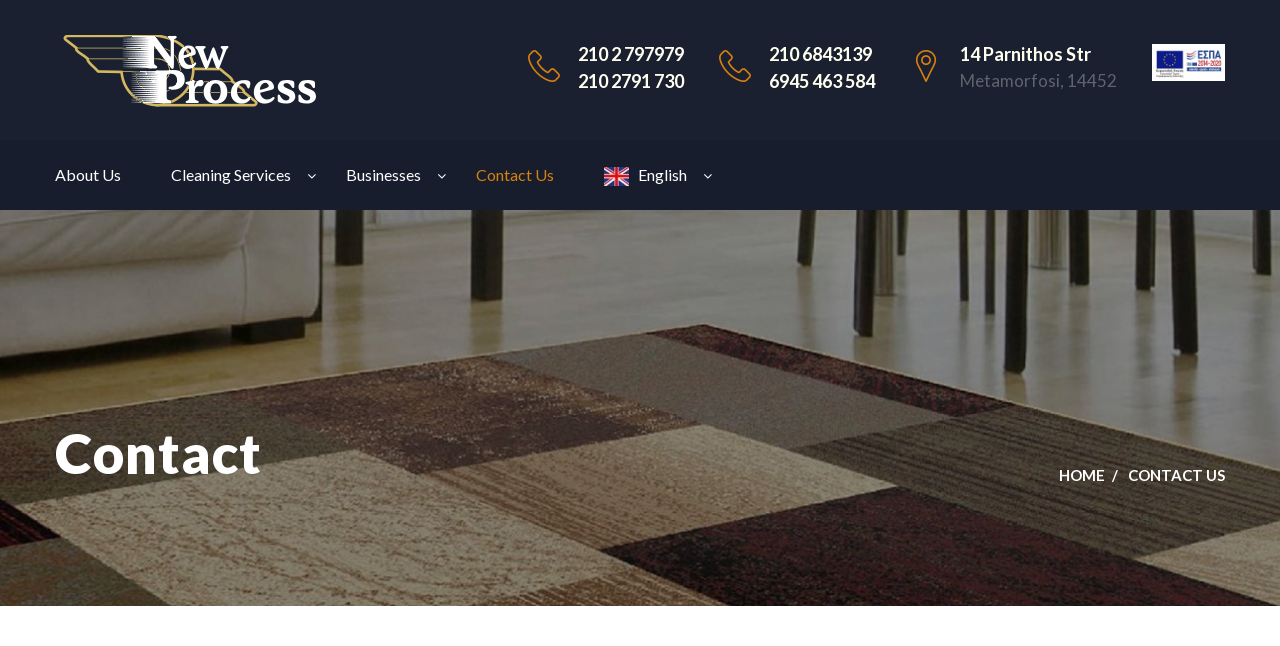

--- FILE ---
content_type: text/html
request_url: https://www.newprocess.gr/en/contact.html
body_size: 4073
content:
<!DOCTYPE html>
<html lang="el">

<head>
<meta charset="utf-8">
<title>Carpet Cleaning, Building Cleaners, NewProcess | Contact page</title>

    <meta property="og:site_name" content="Carpet Cleaning, Office Cleaning, NewProcess" />
	<meta property="og:type" content="website" />
	<meta property="og:title" content="Newprocess.gr - Carpet Cleaning, Office and Window Panel Cleaning" />
	<meta property="og:url" content=https://www.newprocess.gr/>
	<meta property="og:description" content="Carpet Cleaning, Office Cleaning, Athens, Greece" />
	<meta property="og:image" content="https://www.newprocess.gr/en/seo/model1.jpg" />
    <meta property="og:updated_time"  content="1491442206" />
   	<meta name="description"  content="Professional Carpet and Rug Cleaning in Athens" />
	
	<link rel='next' href='https://www.newprocess.gr/' />
	
	<meta itemprop="image" content="https://www.newprocess.gr/en/seo/NewProcess.jpg" />
			<!-- Belltron SEO booster/ -->
	<meta itemprop="description" content="New Process is a company which specializes in cleaning apartment buildings, office buildings, shops, factories, schools and newly built houses..."/>
	
    
  <link rel=”canonical” href=”https://www.newprocess.gr/el/index.html”/>  
    <!-- / Belltron SEO Booster  -->

<!-- Stylesheets -->
<link href="css/bootstrap.css" rel="stylesheet">
<link href="css/revolution-slider.css" rel="stylesheet">
<link href="css/jquery-ui.css" rel="stylesheet">
<link href="css/style.css" rel="stylesheet">
<!--Favicon-->
<link rel="shortcut icon" href="images/favicon.ico" type="image/x-icon">
<link rel="icon" href="images/favicon.ico" type="image/x-icon">
<!-- Responsive -->
<meta http-equiv="X-UA-Compatible" content="IE=edge">
<meta name="viewport" content="width=device-width, initial-scale=1.0, maximum-scale=1.0, user-scalable=0">
<link href="css/responsive.css" rel="stylesheet">
<!--[if lt IE 9]><script src="https://cdnjs.cloudflare.com/ajax/libs/html5shiv/3.7.3/html5shiv.js"></script><![endif]-->
<!--[if lt IE 9]><script src="js/respond.js"></script><![endif]-->

<!-- Global site tag (gtag.js) - Google Analytics -->
<script async src="https://www.googletagmanager.com/gtag/js?id=UA-158247237-1"></script>
<script>
  window.dataLayer = window.dataLayer || [];
  function gtag(){dataLayer.push(arguments);}
  gtag('js', new Date());

  gtag('config', 'UA-158247237-1');
</script>

</head>

<body>
<div class="page-wrapper">
 	
    <!-- Preloader -->
    <div class="preloader"></div>
 	
    <!-- Main Header-->
    <header class="main-header">
    	<!--Header-Upper-->
        <div class="header-upper">
        	<div class="auto-container">
            	<div class="clearfix">
                	
                	<div class="pull-left logo-outer">
                    	<div class="logo"><a href="index.html"><img src="images/logo-2.png" alt="Carpet Cleaning - Newprocess" title=""></a></div>
                    </div>
                    
                    <div class="pull-right upper-right clearfix">
                    	
                        <!--Info Box-->
                        <div class="upper-column info-box">
                        	<div class="icon-box"><span class="flaticon-technology-4"></span></div>
                            <ul>
                              <li><strong><a href="tel:+302102797979" target="_blank">210 2 797979</a></strong></li>
                              <li><strong><a href="tel:+302102791730" target="_blank">210 2791 730</a></strong></li>
                          </ul>
                        </div>
                        <div class="upper-column info-box">
                        	<div class="icon-box"><span class="flaticon-technology-4"></span></div>
                            <ul>
                              <li><strong><a href="tel:+302106843139" target="_blank">210 6843139</a></strong></li>
                              <li><strong><a href="tel:+306945463584" target="_blank">6945 463 584</a></strong></li>
                          </ul>
                        </div>
                        <!--Info Box-->
                        <div class="upper-column info-box">
                        	<div class="icon-box"><span class="flaticon-pin"></span></div>
                            <ul>
                            	<li><strong><a href="https://maps.app.goo.gl/AMgQEnywxBVqsf9V6" target="_blank">14 Parnithos str</a></strong></li>
                                <li>Metamorfosi, 14452</li>
                            </ul>
                        </div>
                        
                        <!--Info Box-->
                        <div class="upper-column info-box">
                        	<div class="search-form"><a href="images/espa/antagonistikotita_web.ppsx" target="_blank">
                            <img src="images/espa/e-bannerespa.jpg" alt="εσπα"></a></div>
                      </div>
                        
                    </div>
                    
                </div>
            </div>
        </div>
        <!--End Header Upper-->
        
        <!--Header Lower-->
        <div class="header-lower">
            
        	<div class="auto-container">
            	<div class="nav-outer clearfix">
                    <!-- Main Menu -->
                    <nav class="main-menu">
                        <div class="navbar-header">
                            <!-- Toggle Button -->    	
                            <button type="button" class="navbar-toggle" data-toggle="collapse" data-target=".navbar-collapse">
                            <span class="icon-bar"></span>
                            <span class="icon-bar"></span>
                            <span class="icon-bar"></span>
                            </button>
                        </div>
                        
                        <div class="navbar-collapse collapse clearfix">
                            <ul class="navigation clearfix">
                                <li><a href="about.html">About Us</a></li>
                                <li class="dropdown"><a href="about.html">Cleaning Services</a>
                                    <ul>
                                        <li><a href="clean-polykatoikies.html">Apartment Buildings</a></li>
                                        <li><a href="clean-carpets.html">Carpets - Rugs</a></li>
                                        <li><a href="clean-salonia.html">Sitting Room Upholstery - Mattresses</a></li>
                                        <li><a href="clean-paplomata.html">Blankets - Quilts</a></li>
                                        </ul>
                                </li>
                                <li class="dropdown"><a href="#">Businesses</a>
                                    <ul>
                                        <li><a href="clean-grafeia.html">Office Cleaning</a></li>
                                        <li><a href="clean-tzamia.html">Window Panels</a></li>
                                        <li><a href="clean-industrial.html">Industrial Spaces</a></li>
                                    </ul>
                                </li>
                                <li class="current"><a href="contact.html">Contact Us</a></li>
                                <li class="dropdown"><a href="#"><img src="images/flags/flag_england.jpg" alt="language English"> &nbsp; English</a>
                                    <ul>
                                        <li><a href="../contact.html"><img src="images/flags/flag_greece.jpg" alt="language Greek"> &nbsp;   Ελληνικά</a></li>
                                        </ul>
                                </li>
                            </ul>
                        </div>
                    </nav>
                    <!-- Main Menu End-->
                    
                </div>
            </div>
        </div>
        <!--End Header Lower-->
        
        <!--Sticky Header-->
        <div class="sticky-header">
        	<div class="auto-container clearfix">
            	<!--Logo-->
            	<div class="logo pull-left">
                	<a href="index.html" class="img-responsive"><img src="images/logo-small.png" alt="Carpet Cleaning - Newprocess" title=""></a>
                </div>
                
                <!--Right Col-->
                <div class="right-col pull-right">
                	<!-- Main Menu -->
                    <nav class="main-menu">
                        <div class="navbar-header">
                            <!-- Toggle Button -->    	
                            <button type="button" class="navbar-toggle" data-toggle="collapse" data-target=".navbar-collapse">
                                <span class="icon-bar"></span>
                                <span class="icon-bar"></span>
                                <span class="icon-bar"></span>
                            </button>
                        </div>
                        
                        <div class="navbar-collapse collapse clearfix">
                            <ul class="navigation clearfix">
                                <li><a href="about.html">About Us</a></li>
                                <li class="dropdown"><a href="about.html">Cleaning Services</a>
                                    <ul>
                                        <li><a href="clean-polykatoikies.html">Apartment Buildings</a></li>
                                        <li><a href="clean-carpets.html">Carpets - Rugs</a></li>
                                        <li><a href="clean-salonia.html">Sitting Room Upholstery - Mattresses</a></li>
                                        <li><a href="clean-paplomata.html">Blankets - Quilts</a></li>
                                        </ul>
                                </li>
                                <li class="dropdown"><a href="#">Businesses</a>
                                    <ul>
                                        <li><a href="clean-grafeia.html">Office Cleaning</a></li>
                                        <li><a href="clean-tzamia.html">Window Panels</a></li>
                                        <li><a href="clean-industrial.html">Industrial Spaces</a></li>
                                    </ul>
                                </li>
                                <li class="current"><a href="contact.html">Contact Us</a></li>
                                <li class="dropdown"><a href="#"><img src="images/flags/flag_england.jpg" alt="language English"> &nbsp; English</a>
                                    <ul>
                                        <li><a href="../contact.html"><img src="images/flags/flag_greece.jpg" alt="language Greek"> &nbsp;   Ελληνικά</a></li>
                                        </ul>
                                </li>
                            </ul>
                        </div>
                    </nav><!-- Main Menu End-->
                </div>
                
            </div>
        </div>
        <!--End Sticky Header-->
    
    </header>
    <!--End Main Header -->
    
    <!--Page Title-->
    <section class="page-title" style="background-image:url(images/background/3.jpg);">
    	<div class="auto-container">
        	<div class="row clearfix">
            	<!--Title -->
            	<div class="title-column col-md-6 col-sm-8 col-xs-12">
                	<h1>Contact</h1>
                </div>
                <!--Bread Crumb -->
                <div class="breadcrumb-column col-md-6 col-sm-4 col-xs-12">
                    <ul class="bread-crumb clearfix">
                        <li><a href="index.html">Home</a></li>
                        <li class="active">Contact us</li>
                    </ul>
                </div>
            </div>
        </div>
    </section>
    <!--End Page Title-->
    
     <!--Contact Section-->
    <section class="contact-section">
    	<div class="auto-container">
        	<div class="title-text">For any question or inquiry for a co-operation offer or for asking us to visit your space (gratis) for inspection so as to present you with an offer for the monthly cleaning of your offices or building, please fill in the following form. <br>
Your data will remain strictly confidential. <br>
Soon a New Process Representative will come in touch with you.</div>
            
            <div class="row clearfix">
            
                <!--Contact Info-->
                <div class="contact-info col-md-4 col-sm-6 col-xs-12">
                    <div class="inner">
                        <div class="icon-box">
                            <span class="icon flaticon-location-pin"></span>
                        </div>
                        <h3>Address</h3>
                        <div class="text">14 Parnithos str.<br> Metamorfosi, Athens, 14452</div>
                    </div>
                </div>
                
                <!--Contact Info-->
                <div class="contact-info col-md-4 col-sm-6 col-xs-12">
                    <div class="inner">
                        <div class="icon-box">
                            <span class="icon">@</span>
                        </div>
                        <h3>Τηλέφωνα:</h3>
                        <div class="text-contact"><a href="tel:+302102797979" target="_blank"><strong>210 2 797979</strong></a>,<br>
										  <a href="tel:+302102791730" target="_blank"><strong>210 2 791730</strong></a><br>
                                          <a href="tel:+302106843139" target="_blank"><strong>210 684 3139</strong></a></div>
                  </div>
                </div>
                
                <!--Contact Info-->
                <div class="contact-info col-md-4 col-sm-12 col-xs-12">
                    <div class="inner">
                        <div class="icon-box">
                            <span class="icon flaticon-share"></span>
                        </div>
                        <h3>Email</h3>
                        <div class="text-contact"><a href="mailto:info@newprocess.gr">info@newprocess.gr</a></div>
                        
                  <div class="social-icon-three clearfix">
                            <a href="#" class="facebook"><span class="fa fa-facebook-f"></span></a>
                            <a href="#" class="twitter"><span class="fa fa-linkedin"></span></a>
                        </div>
                        
                    </div>
                </div>
                
            </div>
                
            <!--map section-->
            <div class="map-section">
                <div class="row clearfix">
                	<!--Map Column-->
                	<div class="column col-md-6 col-sm-12 col-xs-12">
                    	<h2>Map</h2>
                    	<!--Map Canvas-->
                        <div class="map-canvas"
                            data-zoom="17"
                            data-lat="38.063484"
                            data-lng="23.758752"
                            data-type="roadmap"
                            data-hue="#ffc400"
                            data-title="Newprocess"
                            data-content="Πάρνηθος 14, Μεταμόρφωση<br><a href='mailto:info@newprocess.gr'>info@newprocess.gr</a>">
                        </div>
                    </div>
                    <!--Contact Column-->
                    <div class="contact-from-column column col-md-6 col-sm-12 col-xs-12">
                    	<div class="form-inner">
                            <h2>Contact Form</h2>
                            
                            <!--Default Form-->
                            <div class="contact-form">
                                <form method="post" action="contact.php" id="contact-form" name="contactform">
                                    <div class="row clearfix">
                                        <!--Form Group-->
<div class="form-group col-md-6 col-sm-6 col-xs-12"><input type="text" name="firstname" value="" placeholder="Name*" required></div>
<div class="form-group col-md-6 col-sm-6 col-xs-12"><input type="text" name="lastname" value="" placeholder="Surname*" required></div>
<div class="form-group col-md-12 col-sm-12 col-xs-12"><input type="text" name="address" value="" placeholder="Address*" required></div>
<div class="form-group col-md-6 col-sm-6 col-xs-12"><input type="email" name="email" value="" placeholder="Email*" required></div>
<div class="form-group col-md-6 col-sm-6 col-xs-12"><input type="text" name="phone" value="" placeholder="Phone*" required></div>
<div class="form-group col-md-12 col-sm-12 col-xs-12"><textarea name="message" placeholder="Message*" ></textarea></div>
                                        <!--Form Group-->
<div class="form-group col-md-6 col-sm-6 col-xs-12">  <img  src="captcha_code_file.php" /></div> <br> 
                                                    <label for="captcha"> &nbsp; Captcha <br>(write the code here)</label>
<div class="form-group col-md-6 col-sm-6 col-xs-12"><input type="text" id="6_letters_code" name="6_letters_code" class="required"></textarea></div>
                                        
                                        <div class="form-group col-md-12 col-sm-12 col-xs-12">
                                            <button type="submit" class="theme-btn btn-style-one">Send</button>
                                        </div>
                                    </div>
                                </form>
                            </div>
                            <!--Default Form-->
                        </div>
                    </div>
                </div>
            </div>
                
        </div>
    </section>
    
    <!--Main Footer-->
    <footer class="main-footer">
    	
        <div class="auto-container">
            <div class="row clearfix">
            
                <!--big column-->
                <div class="big-column col-md-6 col-sm-12 col-xs-12">
                    <div class="row clearfix">
                    
                        <!--Footer Column-->
                        <div class="footer-column col-md-7 col-sm-6 col-xs-12">
                            <div class="footer-widget logo-widget">
                                <div class="footer-logo"><figure><a href="index.html"><img src="images/footer-logo.png" alt="Carpet Cleaner - Newprocess"></a></figure></div>
                                <div class="widget-content">
                                    <div class="text">Since 1984<strong> New Process </strong>specializes in cleaning apartment buildings, office buildings, shops, factories, schools and newly built houses.<br>
It also offers the following services: carpet cleaning, upholstery cleaning, mattress cleaning, disinfection services and issuing of apartment building maintenance expenses.</div>
                                    
                                </div>
                            </div>
                        </div>
                        
                        <!--Footer Column-->
                        <div class="footer-column col-md-5 col-sm-6 col-xs-12">
                            <div class="footer-widget links-widget">
                                <h2>Quality Guarantee</h2>
                                <div class="widget-content">
                                    <img src="images/customer-satisfaction-guarantee.png" alt="customer satisfaction">
                                </div>
                            </div>
                        </div>
                                                    
                    </div>
                </div>
                
                <!--big column-->
                <div class="big-column col-md-6 col-sm-12 col-xs-12">
                    <div class="row clearfix">
                        
                        <!--Footer Column-->
                        <div class="footer-column col-md-6 col-sm-6 col-xs-12">
                            <div class="footer-widget links-widget">
                                <h2>Explore</h2>
                                <div class="widget-content">
                                    <ul class="list">
                                        <li><a href="index.html">Home Page</a></li>
                                        <li><a href="about.html">About Us</a></li>
                                        <li><a href="ergasia.html">Jobs</a></li>
                                        <li><a href="clean-carpets.html">Carpet Cleaning</a></li>
                                        <li><a href="clean-grafeia.html">Office Cleaning</a></li>
                                        <li><a href="contact.html">Contact Us</a></li>
                                <li class="dropdown"><a href="#"><img src="images/flags/flag_england.jpg" alt="language English"> &nbsp; English</a>
                                    <ul>
                                        <li><a href="../index.html"><img src="images/flags/flag_greece.jpg" alt="language Greek"> &nbsp;   Ελληνικά</a></li>
                                        </ul>
                                </li>
                                    </ul>
                                </div>
                            </div>
                        </div>
                        
                        <!--Footer Column-->
                        <div class="footer-column col-md-6 col-sm-6 col-xs-12">
                            <div class="footer-widget info-widget">
                                <h2>Contact Info</h2>
                              <!-- Itemprop for SEO-->
                                <div itemscope itemtype="https://schema.org/LocalBusiness">
					          <div class="location">
                                <div class="widget-content">
                                    <ul class="list-style-one">
                                        <li><span itemprop="name"></span>Newprocess</li>
                                        <li><span itemprop="tel"></span>Phone: <span> <a href="tel:+302102797979" target="_blank">210 2797979</a></span></li>
                                        <li><span itemprop="email"></span>Email: <span>info@newprocess.gr</span></li>
                                        <li><span itemprop="streetAddress"></span>Address: <span>14 Parnithos str.</span></li>
                                        <li><span itemprop="addressLocality"></span>City: <span>Metamorfosi, 14452</span></li>
                                    </ul>
                                     </div>
                               </div>
                               <!-- / Itemprop for SEO-->

                                    <ul class="social-icon-one">
                                        <li><a href="https://www.facebook.com/New-Process-1586242894965772/" target="_blank"><span class="fa fa-facebook"></span></a></li>
                                    </ul>
                                </div>
                            </div>
                        </div>
                        
                    </div>
                </div>
                
            </div>
        </div>
        
        <!--Footer Bottom-->
        <div class="footer-bottom">
        <img src="images/e-bannerespaEΤΠΑ460X60-.jpg" alt="espa">
        	<div class="copyright">&copy; <script type="text/javascript">document.write( new Date().getFullYear() );</script> <a href="https://www.belltron.gr/index.html" target="_blank"> Belltron </a>  All Rights Reserved. </div>
        </div>
        
    </footer>
	<!--End Footer-->
    
</div>
<!--End pagewrapper-->

<!--Scroll to top-->
<div class="scroll-to-top scroll-to-target" data-target=".main-header"><span class="icon fa fa-long-arrow-up"></span></div>

<script src="js/jquery.js"></script> 
<script src="js/bootstrap.min.js"></script>
<script src="js/jquery.fancybox.pack.js"></script>
<script src="js/jquery.fancybox-media.js"></script>
<script src="js/owl.js"></script>
<script src="js/appear.js"></script>
<script src="js/wow.js"></script>
<script src="js/validate.js"></script>
<script src="js/script.js"></script>

<!--Google Map APi Key-->
<script src="https://maps.google.com/maps/api/js?key=AIzaSyB5XdYRoQxijeJ34CBzL9-JPzRRC8ldn1k"></script>
<!--AIzaSyCHwKDAV5Y-Rt12d1Qnfag1aHtHBoepSa0&callback-->
<script src="js/map-script.js"></script>
<!--End Google Map APi-->

</body>

<!-- contact 23:52:42-->
</html>

--- FILE ---
content_type: text/css
request_url: https://www.newprocess.gr/en/css/style.css
body_size: 10591
content:
@import url(https://fonts.googleapis.com/css?family=Lato:100,100i,300,300i,400,400i,700,700i,900,900i|Montserrat:100,100i,200,200i,300,300i,400,400i,500,500i,600,600i,700,700i,800,800i,900,900i);@import url(font-awesome.css);@import url(flaticon.css);@import url(animate.css);@import url(owl.css);@import url(jquery.fancybox.css);@import url(hover.css);@import url(jquery-ui.css);@import url(jquery.bootstrap-touchspin.css);*{margin:0;padding:0;border:none;outline:0}body{font-size:17px;color:#565454;line-height:1.8em;font-weight:400;background:#fff;background-size:cover;background-repeat:no-repeat;background-position:center top;-webkit-font-smoothing:antialiased;font-family:Lato,sans-serif}a{text-decoration:none;cursor:pointer;color:#fffff0}a:focus,a:hover,a:visited{text-decoration:none;outline:0}h1,h2,h3,h4,h5,h6{position:relative;font-weight:700;margin:0;background:0 0;line-height:1.6em;font-family:Lato,sans-serif}p{position:relative;line-height:1.8em}.strike-through{text-decoration:line-through}.auto-container{position:static;max-width:1200px;padding:0 15px;margin:0 auto}.page-wrapper{position:relative;margin:0 auto;width:100%;min-width:300px}li,ul{list-style:none;padding:0;margin:0}.theme-btn{display:inline-block;transition:all .3s ease;-moz-transition:all .3s ease;-webkit-transition:all .3s ease;-ms-transition:all .3s ease;-o-transition:all .3s ease}.grey-bg{background-color:#f9f9f9}.btn-style-one{position:relative;padding:10px 30px;line-height:24px;color:#fff;font-size:14px;font-weight:500;background-color:#d68112;border:2px solid #d68112;text-transform:uppercase;font-family:Montserrat,sans-serif}.btn-style-one:hover{color:#d68112;background:0 0}.btn-style-two{position:relative;padding:10px 30px;line-height:24px;color:#fff;font-size:14px;background:0 0;letter-spacing:1px;font-weight:400;text-transform:uppercase;border:2px solid #fff}.btn-style-two:hover{background:#d68112;color:#fff;border-color:#d68112}.btn-style-three{position:relative;padding:10px 30px;line-height:24px;color:#fff;font-size:14px;background:0 0;letter-spacing:1px;font-weight:500;text-transform:uppercase;border:2px solid #fff;font-family:Montserrat,sans-serif}.btn-style-three:hover{background:#fff;color:#d68112;border-color:#fff}.btn-style-four{position:relative;padding:10px 30px;line-height:24px;color:#000;font-size:14px;background:0 0;letter-spacing:1px;font-weight:600;text-transform:uppercase;border:2px solid #e5e5e5;font-family:Montserrat,sans-serif}.btn-style-four:hover{background:#d68112;color:#fff;border-color:#d68112}.btn-style-five{position:relative;padding:10px 30px;line-height:24px;color:#d68112;font-size:13px;background:0 0;letter-spacing:1px;font-weight:700;text-transform:uppercase;border:1px solid #d68112}.btn-style-five:hover{background:#d68112;color:#fff;border-color:#d68112}.theme_color{color:#d68112}img{display:inline-block;max-width:100%}.preloader{position:fixed;left:0;top:0;width:100%;height:100%;z-index:999999;background-color:#fff;background-position:center center;background-repeat:no-repeat;background-image:url(../images/icons/preloader.gif)}.scroll-to-top{position:fixed;bottom:15px;right:15px;width:50px;height:50px;color:#fff;font-size:14px;text-transform:uppercase;line-height:50px;text-align:center;z-index:100;cursor:pointer;border-radius:7px;background:#353535;display:none;-webkit-transition:all .3s ease;-ms-transition:all .3s ease;-o-transition:all .3s ease;-moz-transition:all .3s ease;transition:all .3s ease}.scroll-to-top:hover{color:#fff;background:#d68112}.main-header{position:relative;left:0;top:0;z-index:999;width:100%;transition:all .5s ease;-moz-transition:all .5s ease;-webkit-transition:all .5s ease;-ms-transition:all .5s ease;-o-transition:all .5s ease}.sticky-header{position:fixed;opacity:0;visibility:hidden;left:0;top:0;width:100%;padding:0 0;z-index:0;border-bottom:1px solid #d9d9d9;transition:all .5s ease;-moz-transition:all .5s ease;-webkit-transition:all .5s ease;-ms-transition:all .5s ease;-o-transition:all .5s ease}.sticky-header .logo{padding:5px 0 5px}.fixed-header .sticky-header{z-index:999;opacity:1;visibility:visible;background-color:#fff;-ms-animation-name:fadeInDown;-moz-animation-name:fadeInDown;-op-animation-name:fadeInDown;-webkit-animation-name:fadeInDown;animation-name:fadeInDown;-ms-animation-duration:.5s;-moz-animation-duration:.5s;-op-animation-duration:.5s;-webkit-animation-duration:.5s;animation-duration:.5s;-ms-animation-timing-function:linear;-moz-animation-timing-function:linear;-op-animation-timing-function:linear;-webkit-animation-timing-function:linear;animation-timing-function:linear;-ms-animation-iteration-count:1;-moz-animation-iteration-count:1;-op-animation-iteration-count:1;-webkit-animation-iteration-count:1;animation-iteration-count:1}.main-header .header-upper{position:relative;z-index:5;background-color:#1a202f;transition:all .5s ease;-moz-transition:all .5s ease;-webkit-transition:all .5s ease;-ms-transition:all .5s ease;-o-transition:all .5s ease}.main-header .header-upper .logo img{position:relative;display:inline-block;max-width:100%}.main-header .logo-outer{position:relative;z-index:25;padding:30px 0}.main-header .logo-outer .logo img{position:relative;display:inline-block;max-width:100%}.main-header .header-upper .upper-right{position:relative;padding-top:44px}.main-header .info-box{position:relative;float:left;min-height:56px;margin-left:35px;font-size:13px;color:#777;text-transform:uppercase;padding:0 0 20px 50px}.main-header .info-box:last-child{padding-left:0}.main-header .info-box .icon-box{position:absolute;left:0;top:6px;color:#d68112;font-size:32px;text-align:left;line-height:1em;border-radius:50%;-moz-transition:all .3s ease;-webkit-transition:all .3s ease;-ms-transition:all .3s ease;-o-transition:all .3s ease;transition:all .3s ease}.main-header .info-box li{position:relative;line-height:20px;color:rgba(255,255,255,.3);font-size:17px;margin-bottom:6px;font-weight:400;text-transform:capitalize}.main-header .info-box strong{font-weight:700;color:#fff;font-size:18px}.main-header .header-lower{position:relative;top:0;width:100%;z-index:5;background-color:#171d2c}.main-header .nav-outer{position:relative;padding-right:210px}.main-menu{position:relative}.main-menu .navbar-collapse{padding:0}.main-menu .navigation{position:relative;margin:0}.main-menu .navigation>li{position:relative;float:left;margin-right:15px}.main-header .sticky-header .main-menu .navigation>li{margin:0;border:0}.main-menu .navigation>li>a{position:relative;display:block;font-size:16px;color:#fff;line-height:30px;font-weight:400;opacity:1;text-transform:capitalize;padding:20px 20px 20px 20px;transition:all .5s ease;-moz-transition:all .5s ease;-webkit-transition:all .5s ease;-ms-transition:all .5s ease;-o-transition:all .5s ease}.main-menu .navigation>li>a:first-child{padding-left:0;margin-right:15px}.main-menu .navigation>li.dropdown a{padding-right:25px}.main-header .sticky-header .main-menu .navigation>li>a{color:#181818;padding:15px 15px!important;line-height:30px;font-size:16px;font-weight:600;min-height:0;background:0 0;border:0;margin-right:0}.main-header .main-menu .navigation>li.dropdown>a:before{font-family:FontAwesome;content:"\f107";position:absolute;right:0;font-size:14px;line-height:32px}.sticky-header .main-menu .navigation>li>a:before{display:none}.main-menu .navigation>li.current-menu-item>a,.main-menu .navigation>li.current>a,.main-menu .navigation>li:hover>a{color:#d68112;opacity:1}.main-header .sticky-header .main-menu .navigation>li.current-menu-item>a,.main-header .sticky-header .main-menu .navigation>li.current>a,.main-header .sticky-header .main-menu .navigation>li:hover>a{background:#d68112;color:#fff;opacity:1}.main-menu .navigation>li:hover>a:after{opacity:1}.main-menu .navigation>li>ul{position:absolute;left:0;top:115%;width:240px;padding:0;z-index:100;display:none;background:#fff;border:3px solid rgba(214,129,18,.5);transition:all .5s ease;-moz-transition:all .5s ease;-webkit-transition:all .5s ease;-ms-transition:all .5s ease;-o-transition:all .5s ease;-webkit-box-shadow:2px 2px 5px 1px rgba(0,0,0,.05),-2px 0 5px 1px rgba(0,0,0,.05);-ms-box-shadow:2px 2px 5px 1px rgba(0,0,0,.05),-2px 0 5px 1px rgba(0,0,0,.05);-o-box-shadow:2px 2px 5px 1px rgba(0,0,0,.05),-2px 0 5px 1px rgba(0,0,0,.05);-moz-box-shadow:2px 2px 5px 1px rgba(0,0,0,.05),-2px 0 5px 1px rgba(0,0,0,.05);box-shadow:2px 2px 5px 1px rgba(0,0,0,.05),-2px 0 5px 1px rgba(0,0,0,.05)}.main-menu .navigation>li>ul.from-right{left:auto;right:0}.main-menu .navigation>li>ul>li{position:relative;width:100%;border-bottom:1px solid rgba(0,0,0,.1)}.main-menu .navigation>li>ul>li:last-child{border-bottom:none}.main-menu .navigation>li>ul>li>a{position:relative;display:block;padding:12px 20px;line-height:24px;font-weight:400;font-size:14px;color:#1c1c1c;text-align:left;text-transform:capitalize;transition:all .5s ease;-moz-transition:all .5s ease;-webkit-transition:all .5s ease;-ms-transition:all .5s ease;-o-transition:all .5s ease}.main-menu .navigation>li>ul>li.dropdown>a:after{font-family:FontAwesome;content:"\f105";position:absolute;right:12px;top:12px;font-size:14px;line-height:24px}.main-menu .navigation>li>ul>li:hover>a{color:#fff;background-color:#d68112}.main-menu .navigation>li>ul>li:hover>a:before{border-color:#fff}.main-menu .navigation>li>ul>li>ul{position:absolute;left:100%;top:20px;width:240px;padding:0;z-index:100;display:none;background:#fff;border:3px solid rgba(214,129,18,.5);-webkit-box-shadow:2px 2px 5px 1px rgba(0,0,0,.05),-2px 0 5px 1px rgba(0,0,0,.05);-ms-box-shadow:2px 2px 5px 1px rgba(0,0,0,.05),-2px 0 5px 1px rgba(0,0,0,.05);-o-box-shadow:2px 2px 5px 1px rgba(0,0,0,.05),-2px 0 5px 1px rgba(0,0,0,.05);-moz-box-shadow:2px 2px 5px 1px rgba(0,0,0,.05),-2px 0 5px 1px rgba(0,0,0,.05);box-shadow:2px 2px 5px 1px rgba(0,0,0,.05),-2px 0 5px 1px rgba(0,0,0,.05)}.main-menu .navigation>li>ul>li>ul>li{position:relative;width:100%;border-bottom:1px solid rgba(0,0,0,.1)}.main-menu .navigation>li>ul>li>ul>li:last-child{border-bottom:none}.main-menu .navigation>li>ul>li>ul>li>a{position:relative;display:block;padding:12px 20px;line-height:24px;font-weight:400;font-size:14px;color:#1c1c1c;text-align:left;text-transform:capitalize;transition:all .5s ease;-moz-transition:all .5s ease;-webkit-transition:all .5s ease;-ms-transition:all .5s ease;-o-transition:all .5s ease}.main-menu .navigation>li>ul>li>ul>li>a:hover{color:#fff;background-color:#d68112}.main-menu .navigation>li>ul>li>ul>li:hover>a:before{border-color:#fff}.main-menu .navigation>li.dropdown:hover>ul{visibility:visible;opacity:1;top:100%}.main-menu .navigation li>ul>li.dropdown:hover>ul{visibility:visible;opacity:1;top:0;transition:all .5s ease;-moz-transition:all .5s ease;-webkit-transition:all .5s ease;-ms-transition:all .5s ease;-o-transition:all .5s ease}.main-menu .navbar-collapse>ul li.dropdown .dropdown-btn{position:absolute;right:10px;top:8px;width:34px;height:30px;border:1px solid #fff;text-align:center;font-size:16px;line-height:26px;color:#fff;cursor:pointer;z-index:5;display:none}.main-header .btn-box{position:absolute;right:0;top:0;z-index:12}.main-header .btn-box .contact-btn{position:relative;line-height:24px;color:#fff;font-size:15px;font-weight:700;padding:21px 40px;background-color:#d68112;text-transform:uppercase;border:2px solid transparent}.main-header .btn-box .contact-btn:hover{background:0 0;color:#fff;border-color:#fff}.main-header .language .dropdown-menu{padding:0;margin-top:2px;background-color:#222;border-top:3px solid #d68112}.main-header li.language{top:-2px;padding-right:8px;line-height:1.4em}.main-header li.language a{border:0;padding:0;background:0 0}.main-header li.language a:hover{background:0 0}.main-header .language .dropdown-menu>li{padding:0!important;margin:0!important;float:none;display:block!important;border-bottom:1px solid rgba(255,255,255,.2)}.main-header .language .dropdown-menu>li>a{padding:10px 20px!important;color:#fff;text-align:left}.main-header .language .dropdown-menu>li>a:hover{color:#fff!important}.header-type-one{position:absolute;left:0;top:0;background-color:inherit}.header-type-one .header-top{border-bottom:0;background-color:rgba(0,0,0,.6)}.header-type-one .nav-outer{position:relative;padding-right:100px;float:right}.header-type-one .main-menu .navigation>li{padding:50px 0 20px;margin-left:30px;margin-right:0;border:0}.header-type-one .nav-outer .main-menu .navigation>li>a{font-weight:400;padding:4px 12px 4px 0;color:#fff!important;margin-right:0}.header-type-one .main-menu .navigation>li.dropdown a{padding-right:15px}.header-type-one .main-menu .navigation>li.current>a,.header-type-one .main-menu .navigation>li:hover>a{color:#d68112;background:0 0}.header-type-one .search-box-outer{position:absolute;top:50%;right:65px;width:auto;z-index:12;margin-top:-4px}.main-header .search-box-btn{position:relative;font-size:14px;top:50%;margin-top:0;line-height:38px;color:#fff;cursor:pointer;background:0 0}.main-header .search-box-outer .dropdown-menu{top:70px;padding:0;width:280px;border-radius:0;border-top:3px solid #d68112}.main-header .search-panel .form-container{padding:25px 20px}.main-header .search-panel .form-group{position:relative;margin:0}.main-header .search-panel input[type=password],.main-header .search-panel input[type=search],.main-header .search-panel input[type=text],.main-header .search-panel select{display:block;width:100%;line-height:24px;padding:7px 40px 7px 15px;height:40px;border:1px solid #e0e0e0;background:#fff}.main-header .search-panel input:focus,.main-header .search-panel select:focus{border-color:#d68112}.main-header .search-panel .search-btn{position:absolute;right:0;top:0;width:40px;height:40px;text-align:center;color:#555;font-size:12px;background:0 0;cursor:pointer}.main-header .cart-btn{position:absolute;top:50%;right:0;width:auto;z-index:12;margin-top:-4px}.main-header .cart-btn .shop-icon{position:relative;width:40px;height:40px;color:#fff;font-size:16px;line-height:38px;text-align:center;border-radius:50%;display:inline-block;transition:all .3s ease;-o-transition:all .3s ease;-ms-transition:all .3s ease;-moz-transition:all .3s ease;-webkit-transition:all .3s ease;border:2px solid rgba(255,255,255,.5)}.main-header .cart-btn .shop-icon .total-count{position:absolute;right:-6px;top:-6px;width:20px;height:20px;color:#fff;font-size:12px;font-weight:600;text-align:center;border-radius:50%;line-height:20px;background-color:#00da0a}.header-type-one .sticky-header .main-menu .navigation>li{padding:0}.header-type-one .header-top .donation-btn a{border-radius:0;padding:12px 38px}.header-type-one .header-upper{border-bottom:0;background:inherit}.social-icon-one{position:relative}.social-icon-one li{position:relative;margin-right:8px;display:inline-block}.social-icon-one li a{position:relative;width:36px;height:36px;color:#71737b;font-size:16px;line-height:32px;text-align:center;border-radius:50%;display:inline-block;border:2px solid rgba(255,255,255,.2);-webkit-transition:all .3s ease;-ms-transition:all .3s ease;-o-transition:all .3s ease;-moz-transition:all .3s ease;transition:all .3s ease}.social-icon-one li a:hover{color:#fff;border-color:#d68112;background-color:#d68112}.social-icon-two{position:relative}.social-icon-two li{position:relative;margin:0 2px;display:inline-block}.social-icon-two li a{position:relative;width:35px;height:35px;color:#fff;font-size:16px;line-height:34px;text-align:center;display:inline-block;border:1px solid rgba(255,255,255,1);-webkit-transition:all .3s ease;-ms-transition:all .3s ease;-o-transition:all .3s ease;-moz-transition:all .3s ease;transition:all .3s ease}.social-icon-two li a:hover{color:#fff;border-color:#1b1b1b;background-color:#1b1b1b}.social-icon-three{position:relative}.social-icon-three a{position:relative;color:#d9d9d9;font-size:16px;text-align:center;margin-left:10px;-webkit-transition:all .3s ease;-ms-transition:all .3s ease;-o-transition:all .3s ease;-moz-transition:all .3s ease;transition:all .3s ease}.social-icon-three a:hover{color:#d68112}.sec-title{position:relative;margin-bottom:35px}.sec-title .title{position:relative;font-size:20px;margin-bottom:15px;color:rgba(0,0,0,.5)}.sec-title h2{font-size:36px;color:#000;font-weight:700;line-height:1.2em;padding-bottom:25px;margin-bottom:25px;display:inline-block}.sec-title h2:after{position:absolute;content:'';left:0;bottom:0;width:70px;height:3px;background-color:#d68112}.sec-title .text{position:relative;font-size:18px;font-weight:400;color:rgba(0,0,0,.6)}.sec-title.light h2{color:#fff;font-weight:700}.sec-title.light .text{color:rgba(255,255,255,.6)}.sec-title.centered{text-align:center}.sec-title.centered h2:after{left:50%;margin-left:-35px}.sec-title.style-two h2{padding-bottom:0;padding-left:20px;padding-right:20px}.sec-title.style-two h2:before{position:absolute;content:'';right:100%;top:32px;width:2000px;height:1px;background-color:#ebebeb}.sec-title.style-two h2:after{position:absolute;content:'';left:110%;top:32px;width:2000px;height:1px;background-color:#ebebeb}.sec-title.medium h2{font-size:42px}.main-slider{position:relative;z-index:10}.main-slider .tp-dottedoverlay{background-color:rgba(0,0,0,.5)!important}.main-slider .tp-caption{z-index:5!important}.main-slider .tp-caption .theme-btn{border-width:2px!important}.main-slider .text{position:relative;color:#fff;font-size:24px;word-spacing:3px;font-weight:300}.main-slider h1{position:relative;font-size:64px;color:#fff;font-weight:900;line-height:1.1em;text-transform:none}.main-slider .btn-style-one{color:#fff!important}.main-slider .btn-style-two{color:#fff!important}.main-slider .tp-bullets{display:none!important}.main-slider .tparrows.preview3{width:50px;height:50px;text-align:center;line-height:46px;border-radius:50%;background-color:inherit!important;border:2px solid rgba(255,255,255,.5)}.main-slider .tparrows.preview3::after{top:0;color:#fff;font-size:14px;padding:0;line-height:35px;background:0 0;font-weight:300;transition:all .5s ease;-moz-transition:all .5s ease;-webkit-transition:all .5s ease;-ms-transition:all .5s ease;-o-transition:all .5s ease}.main-slider .tparrows.tp-leftarrow.preview3::after{position:relative;content:'\f16b';font-family:Flaticon}.main-slider .tparrows.tp-rightarrow.preview3::after{position:relative;content:'\f16c';font-family:Flaticon}.main-slider .tparrows.preview3.tp-leftarrow{left:30px!important;transition:all .5s ease;-moz-transition:all .5s ease;-webkit-transition:all .5s ease;-ms-transition:all .5s ease;-o-transition:all .5s ease}.main-slider .tparrows.preview3.tp-rightarrow{right:30px!important;transition:all .5s ease;-moz-transition:all .5s ease;-webkit-transition:all .5s ease;-ms-transition:all .5s ease;-o-transition:all .5s ease}.main-slider .tparrows.preview3.tp-leftarrow:hover,.main-slider .tparrows.preview3.tp-rightarrow:hover{background-color:rgba(214,129,18,1)!important;border-color:rgba(214,129,18,1)!important}.main-slider .tparrows.preview3 .tp-arr-iwrapper{visibility:hidden;opacity:0;display:none}.main-slider .tp-bannertimer{display:none!important}.fancybox-next span,.fancybox-prev span{background-image:none!important;width:44px!important;height:44px!important;line-height:44px!important;text-align:center}.fancybox-next span:before,.fancybox-prev span:before{content:'';position:absolute;font-family:FontAwesome;left:0;top:0;font-size:12px;width:44px!important;height:44px!important;line-height:44px!important;background-color:rgba(28,28,28,.4)!important;color:#fff;visibility:visible;transition:all .3s ease;-webkit-transition:all .3s ease;-ms-transition:all .3s ease;-o-transition:all .3s ease;-moz-transition:all .3s ease}.fancybox-next span:before{content:'\f178'}.fancybox-prev span:before{content:'\f177'}.fancybox-next:hover span:before,.fancybox-prev:hover span:before{background-color:#fff!important;color:#000}.fancybox-type-image .fancybox-close{right:0;top:0;width:45px;height:45px;background:url(../images/icons/icon-cross.png) center center no-repeat;background-color:rgba(17,17,17,.5)!important}.fancybox-type-image .fancybox-close:hover{background-color:#000!important}.fancybox-type-image .fancybox-skin{padding:0!important}.services-section{position:relative;padding:100px 0 150px}.services-section .services-title{position:relative;padding-bottom:70px}.services-section .services-title.style-two h2{padding-bottom:0}.services-section .services-title.style-two h2:after{display:none}.services-section .services-title h2{position:relative;color:#040404;max-width:830px;margin:0 auto;font-size:22px;font-weight:300;text-align:center;line-height:1.4em;padding-bottom:40px}.services-section .services-title h2 span{font-weight:500;color:#d68112}.services-section .services-title h2:after{position:absolute;content:'';left:50%;bottom:0;width:70px;height:3px;margin-left:-35px;background-color:#d68112}.services-style-one{position:relative;margin-bottom:40px}.services-style-one .inner-box{position:relative}.services-style-one .inner-box .image{position:relative}.services-style-one .inner-box .image img{position:relative;width:100%;display:block}.services-style-one .inner-box .lower-box{position:relative;margin-top:25px;padding:0 0 25px;border-bottom:1px solid #e3e3e3;transition:all .3s ease;-moz-transition:all .3s ease;-webkit-transition:all .3s ease;-ms-transition:all .3s ease;-o-transition:all .3s ease}.services-style-one .inner-box .lower-box:before{position:absolute;content:'';left:0;bottom:5px;width:100%;height:1px;background-color:#e3e3e3;transition:all .3s ease;-moz-transition:all .3s ease;-webkit-transition:all .3s ease;-ms-transition:all .3s ease;-o-transition:all .3s ease}.services-style-one .inner-box .lower-box h3{position:relative;font-size:24px}.services-style-one .inner-box .lower-box h3 a{color:#000;transition:all .3s ease;-moz-transition:all .3s ease;-webkit-transition:all .3s ease;-ms-transition:all .3s ease;-o-transition:all .3s ease}.services-style-one .inner-box .lower-box h3 a:hover{color:#d68112}.services-style-one .inner-box .lower-box .text{position:relative;color:#9f9f9f;font-size:18px;font-style:italic}.services-style-one .inner-box .lower-box .arrow-box{position:absolute;right:0;top:10px;width:40px;height:40px;color:#d9d9d9;font-size:24px;line-height:35px;padding-left:3px;text-align:center;display:inline-block;border:1px solid #d9d9d9;transition:all .3s ease;-moz-transition:all .3s ease;-webkit-transition:all .3s ease;-ms-transition:all .3s ease;-o-transition:all .3s ease}.services-style-one .inner-box:hover h3 a{color:#d68112}.services-style-one .inner-box:hover .lower-box{border-color:#d68112}.services-style-one .inner-box:hover .lower-box::before{background-color:#d68112}.services-style-one .inner-box:hover .lower-box .arrow-box{background-color:#d68112;color:#fff;border-color:#d68112}.full-width-section-one{position:relative;padding:140px 0 150px}.full-width-section-one.padd-top-half{padding-top:90px}.full-width-section-one.no-padd-top{padding-top:0}.full-width-section-one .outer-box{position:relative}.full-width-section-one .image-column{position:absolute;right:0;top:0;width:50%;height:100%;float:right;background-size:cover;background-repeat:no-repeat;background-position:center center}.full-width-section-one .image-column .image{width:100%;display:none}.full-width-section-one .image-column .image img{display:block;width:100%}.full-width-section-one .image-column .overlay-link{position:absolute;left:0;top:0;width:100%;height:100%;background:rgba(0,0,0,.6);transition:all .6s ease;-moz-transition:all .6s ease;-webkit-transition:all .6s ease;-ms-transition:all .6s ease;-o-transition:all .6s ease}.full-width-section-one .image-column .overlay-link .icon{position:absolute;left:50%;margin-left:-35px;width:70px;height:70px;top:50%;line-height:68px;margin-top:-35px;border:2px solid #fff;text-align:center;color:#fff;font-size:18px;background:0 0;border-radius:50%;padding-left:5px}.full-width-section-one .image-column:hover .overlay-link{background:rgba(0,0,0,.5)}.full-width-section-one .image-column:before{position:absolute;content:'';left:40px;top:-30px;right:0;height:30px;background-color:#f1f1f1}.full-width-section-one .image-column:after{position:absolute;content:'';left:80px;top:-60px;right:0;height:30px;background-color:#fafafa}.full-width-section-one .content-column{position:relative;width:50%;float:left;padding:0 30px 0}.full-width-section-one .content-column .content-box{position:relative;max-width:550px;float:right}.full-width-section-one .content-column .content-box .sec-title h2{margin-bottom:0;font-weight:900}.full-width-section-one .content-column .content-box h3{position:relative;font-size:27px;font-weight:300;color:#151515;line-height:1.2em;margin-bottom:35px}.full-width-section-one .content-column .content-box h3 span{font-weight:700}.full-width-section-one .content-column .content-box .text{position:relative;font-size:16px;color:rgba(21,21,21,.6)}.full-width-section-one .content-column .content-box .text p{margin-bottom:20px}.full-width-section-one .content-column .content-box .text p:last-child{margin-bottom:0}.full-width-section-one .content-column .content-box .learn-more{position:relative;font-size:18px;color:#000;font-weight:600;margin-top:40px}.full-width-section-one .content-column .content-box .learn-more a{text-decoration:underline}.counter-section{position:relative;padding:85px 0 60px;background-attachment:fixed;background-position:center center;background-repeat:no-repeat;background-size:cover}.counter-section:before{position:absolute;content:'';left:0;top:0;width:100%;height:100%;display:block;background-color:rgba(214,129,18,.97)}.counter-section .title-column{position:relative;margin-bottom:40px}.counter-section .title-column h2{position:relative;color:#fff;font-size:48px;font-weight:700;line-height:1.2em;text-align:right}.counter-section .counter-column{position:relative}.counter-section .counter-column .column-inner{position:relative;padding-left:40px}.fact-counter{position:relative}.fact-counter .column{position:relative;margin-bottom:40px}.fact-counter .column .inner{position:relative;margin-top:30px}.fact-counter .column .inner:before{position:absolute;content:'';left:2px;top:-18px;width:40px;height:2px;background-color:#fff}.fact-counter .count-outer .percentage{display:inline-block;font-weight:700;color:#fff;font-size:40px;line-height:1em}.fact-counter .count-outer .count-text{position:relative;font-weight:700;color:#fff;font-size:48px;line-height:1em}.fact-counter .count-outer .plus-tag{position:relative;color:#fff;font-size:48px;font-weight:700;display:inline-block}.fact-counter .column .counter-title{position:relative;font-size:20px;font-weight:300;color:#fff;font-style:italic;text-transform:capitalize}.counter-section .counter-column .message{position:relative;font-size:20px;font-weight:300;color:#fff}.counter-section .counter-column .message span{font-weight:700}.counter-section .counter-column .theme-btn{margin-top:-10px}.services-section-two{position:relative;overflow:hidden;padding:130px 0 120px}.services-section-two .theme-btn{margin-top:60px}.services-section-two .sec-title{position:relative;margin-bottom:80px}.services-style-two{position:relative;margin-bottom:30px}.services-style-two .inner-box{position:relative}.services-style-two .inner-box .image{position:relative}.services-style-two .inner-box .image:before{position:absolute;content:'';left:0;top:0;width:100%;height:100%;z-index:1;background:-webkit-linear-gradient(top,rgba(0,0,0,0),rgba(0,0,0,.6));background:-moz-linear-gradient(top,rgba(0,0,0,0),rgba(0,0,0,.6));background:-o-linear-gradient(top,rgba(0,0,0,0),rgba(0,0,0,.6));background:-ms-linear-gradient(top,rgba(0,0,0,0),rgba(0,0,0,.6))}.services-style-two .inner-box .image img{position:relative;width:100%;display:block}.services-style-two .inner-box .image h3{position:relative;z-index:10}.services-style-two .inner-box .image .content{position:absolute;width:100%;left:0;bottom:35px;text-align:center}.services-style-two .inner-box .image .content h3{font-size:24px;font-weight:700}.services-style-two .inner-box .image .content h3 a{color:#fff;transition:all .5s ease;-moz-transition:all .5s ease;-webkit-transition:all .5s ease;-ms-transition:all .5s ease;-o-transition:all .5s ease}.services-style-two .inner-box .image .content h3 a:hover{color:#d68112}.full-width-section-two{position:relative}.full-width-section-two .outer-box{position:relative;background-color:#252525}.full-width-section-two .outer-box .testimonial-column{position:relative;width:50%;float:left;padding:0 30px 0}.full-width-section-two .outer-box .testimonial-column .content-column{position:relative;max-width:550px;float:right;width:100%;padding:90px 15px 160px 15px}.full-width-section-two .testimonial-column .content-column .title{position:relative;margin-bottom:40px}.full-width-section-two .testimonial-column .content-column .title h2{color:#fff;font-size:42px;font-weight:700;z-index:1;padding-bottom:10px}.full-width-section-two .testimonial-column .content-column .title h2:after{position:absolute;content:'';left:0;bottom:0;width:70px;height:2px;background-color:#d3721c}.full-width-section-two .testimonial-column .content-column .title .quote-icon{position:absolute;left:0;top:-20px;color:#303030;font-size:120px;line-height:1em}.full-width-section-two .testimonial-column .owl-nav{display:none}.full-width-section-two .testimonial-column .owl-dots{position:relative;padding:40px 0 0}.full-width-section-two .testimonial-column .owl-dots .owl-dot{position:relative;display:inline-block;margin:0 4px;transition:all .6s ease;-moz-transition:all .6s ease;-webkit-transition:all .6s ease;-ms-transition:all .6s ease;-o-transition:all .6s ease}.full-width-section-two .testimonial-column .owl-dots .owl-dot span{position:relative;display:block;width:10px;height:10px;margin:0;border-radius:50%;background:0 0;border:2px solid #fff;transition:all .6s ease;-moz-transition:all .6s ease;-webkit-transition:all .6s ease;-ms-transition:all .6s ease;-o-transition:all .6s ease}.full-width-section-two .testimonial-column .owl-dots .owl-dot.active span,.full-width-section-two .testimonial-column .owl-dots .owl-dot:hover span{background:#d3721c;border-radius:50%;border-color:#d3721c}.full-width-section-two .outer-box .form-column{position:absolute;float:right;width:50%;right:0;top:0;height:100%}.full-width-section-two .outer-box .form-column:before{position:absolute;content:'';left:0;top:0;width:100%;height:100%;display:block;background-color:rgba(0,0,0,.74)}.full-width-section-two .outer-box .form-column .form-inner{position:relative;max-width:750px;margin:0 auto;padding:90px 15px 50px 70px}.default-form .row{margin:0 -8px}.default-form .form-group{position:relative;margin-bottom:15px;padding:0 8px}.default-form .form-group input{position:relative;display:block;width:100%;line-height:30px;padding:10px 20px;height:52px;background:#fff;border:1px solid #eee;-webkit-transition:all .5s ease;-ms-transition:all .5s ease;-moz-transition:all .5s ease;transition:all .5s ease}.default-form .form-group textarea{position:relative;display:block;width:100%;line-height:30px;padding:11px 20px;color:#555;height:130px;resize:none;background:#fff;border:1px solid #eee;-webkit-transition:all .5s ease;-ms-transition:all .5s ease;-moz-transition:all .5s ease;transition:all .5s ease}.default-form .form-group input:focus,.default-form .form-group textarea:focus{border-color:#d68112}.testimonial-style-one{position:relative}.testimonial-style-one .inner-box{position:relative}.testimonial-style-one .inner-box .text{position:relative;color:#e2e2e2;font-size:18px;font-style:italic;margin-bottom:35px}.testimonial-style-one .inner-box .user-info{position:relative;min-height:70px}.testimonial-style-one .inner-box .user-info .inner{position:relative;padding-left:95px}.testimonial-style-one .inner-box .user-info .inner .author-image{position:absolute;left:0;top:0;width:70px;height:70px;overflow:hidden;border-radius:50%}.testimonial-style-one .inner-box .user-info .inner .author-image img{border-radius:50%}.testimonial-style-one .inner-box .user-info .inner h3{position:relative;font-size:18px;font-weight:700;color:#fff;margin-top:5px;display:inline-block;text-transform:uppercase}.testimonial-style-one .inner-box .user-info .inner .designation{color:#d68112}.project-section{position:relative;padding:100px 0 100px}.project-section.no-padd-btm{padding-bottom:0}.project-section .projects-carousel{padding-left:30px;padding-right:30px}.projects-carousel .gallery-item .inner-box .overlay-box .content{padding:0 10px 25px 15px}.projects-carousel .gallery-item .inner-box .overlay-box .content h3{font-size:22px}.project-section .owl-dots,.project-section .owl-nav{display:none}.gallery-item{position:relative}.gallery-item .inner-box{position:relative}.gallery-item .inner-box .image{position:relative}.gallery-item .inner-box .image img{position:relative;width:100%;display:block}.gallery-item .inner-box .overlay-box{position:absolute;left:0;top:0;width:100%;height:100%;transition:all .3s ease;-webkit-transition:all .3s ease;-ms-transition:all .3s ease;-o-transition:all .3s ease;background:-webkit-linear-gradient(top,rgba(0,0,0,0),rgba(0,0,0,.6));background:-moz-linear-gradient(top,rgba(0,0,0,0),rgba(0,0,0,.6));background:-o-linear-gradient(top,rgba(0,0,0,0),rgba(0,0,0,.6));background:-ms-linear-gradient(top,rgba(0,0,0,0),rgba(0,0,0,.6))}.gallery-item .inner-box .overlay-box .content{position:absolute;left:0;bottom:0;width:100%;padding:20px 20px 30px 30px}.gallery-item .inner-box .overlay-box h3{position:relative;font-size:28px;font-weight:700;line-height:1.4em;text-transform:capitalize;font-family:Lato,sans-serif}.gallery-item .inner-box .overlay-box h3 a{color:#fff;transition:all .3s ease;-moz-transition:all .3s ease;-webkit-transition:all .3s ease;-ms-transition:all .3s ease;-o-transition:all .3s ease}.gallery-item .inner-box .overlay-box h3 a:hover{color:#d68112}.gallery-item .inner-box .overlay-box .category{position:relative;font-size:15px;color:#fff;font-weight:500;margin-bottom:4px;display:inline-block;text-transform:uppercase;font-family:Montserrat,sans-serif}.message-section{position:relative;padding:60px 0;background-color:#d68112}.message-section h2{position:relative;font-size:28px;font-weight:300;color:#fff}.message-section h2 span{font-weight:700}.message-section .btn-column{text-align:right}.news-section{position:relative;padding:50px 0 50px}.news-section .sec-title{margin-bottom:70px}.news-style-one{position:relative;margin-bottom:40px}.news-style-one .inner-box{position:relative}.news-style-one .inner-box .image{position:relative}.news-style-one .inner-box .image img{position:relative;width:100%;display:block}.news-style-one .inner-box .image .post-time{position:absolute;left:0;bottom:0;color:#fff;font-size:15px;padding:2px 10px;display:inline-block;background-color:#d68112}.news-style-one .inner-box .lower-content{position:relative;padding-top:25px}.news-style-one .inner-box .lower-content h3{position:relative;font-weight:700;font-size:24px;color:#25292f}.news-style-one .inner-box .lower-content h3 a{color:#25292f;transition:all .3s ease;-moz-transition:all .3s ease;-webkit-transition:all .3s ease;-ms-transition:all .3s ease;-o-transition:all .3s ease}.news-style-one .inner-box .lower-content h3 a:hover{color:#d68112}.news-style-one .inner-box .lower-content .author{position:relative;color:#b1b1b1;font-size:16px;font-style:italic}.news-style-one .inner-box .lower-content .author span{color:#25292f}.news-style-one .inner-box .lower-content .text{position:relative;font-size:16px;margin-top:15px;margin-bottom:15px;color:rgba(0,0,0,.45)}.news-style-one .inner-box .lower-content .text p{position:relative;margin-bottom:25px}.news-style-one .inner-box .lower-content .text blockquote{margin-left:80px;font-size:28px;color:#000;font-weight:300;padding-left:25px;line-height:1.3em;font-style:italic;padding-top:0;padding-bottom:0;margin-top:35px;margin-bottom:35px;border-color:#d6ad34}.news-style-one .inner-box .lower-content .read-more{position:relative;font-size:13px;font-weight:500;color:#25292f;padding-bottom:4px;text-align:right;text-transform:uppercase;border-bottom:2px solid #d68112;font-family:Montserrat,sans-serif;transition:all .3s ease;-moz-transition:all .3s ease;-webkit-transition:all .3s ease;-ms-transition:all .3s ease;-o-transition:all .3s ease}.news-style-one .inner-box .lower-content .read-more:hover{color:#d68112;border-color:#25292f}.news-style-one .inner-box .lower-content .see-more{position:relative;font-size:13px;font-weight:500;color:#d68112;text-transform:uppercase;font-family:Montserrat,sans-serif;transition:all .3s ease;-moz-transition:all .3s ease;-webkit-transition:all .3s ease;-ms-transition:all .3s ease;-o-transition:all .3s ease}.news-style-one .inner-box .lower-content .see-more .icon{margin-left:5px}.news-style-one .inner-box .lower-content .see-more:hover{color:#000}.client-section{position:relative;padding:100px 0 100px}.client-section.no-padd-top{padding-top:0}.client-section .sec-title{position:relative;margin-bottom:45px}.client-section .sponsors-outer .owl-dots,.client-section .sponsors-outer .owl-nav{position:relative;display:none}.client-section .sponsors-outer .image-box{position:relative;border-radius:5px;text-align:center;border:1px solid #ebebeb}.client-section .sponsors-outer .image-box img{max-width:100%;opacity:.8;display:inline-block}.main-footer{position:relative;padding:70px 0 0;background-color:#1e1e1e}.main-footer .footer-column{position:relative}.main-footer .footer-widget{position:relative;margin-bottom:40px}.main-footer .footer-widget h2{position:relative;color:#fff;font-size:18px;font-weight:700;margin-bottom:15px;text-transform:uppercase}.main-footer .logo-widget .footer-logo{position:relative;margin-bottom:20px}.main-footer .logo-widget .text{position:relative;font-size:15px;line-height:1.8em;margin-bottom:30px;color:rgba(255,255,255,.55)}.main-footer .logo-widget .form-group{position:relative;display:block;margin:0;max-width:300px}.main-footer .logo-widget .form-group input[type=email],.main-footer .logo-widget .form-group input[type=tel],.main-footer .logo-widget .form-group input[type=text],.main-footer .logo-widget .form-group textarea{position:relative;display:block;width:100%;line-height:24px;height:55px;font-size:14px;padding:10px 50px 10px 15px;background:rgba(255,255,255,1);-webkit-transition:all .3s ease;-ms-transition:all .3s ease;-o-transition:all .3s ease;-moz-transition:all .3s ease;transition:all .3s ease}.main-footer .logo-widget .form-group input[type=submit],.main-footer .logo-widget button{position:absolute;right:0;top:0;width:60px;height:55px;line-height:40px;color:#fff;font-size:32px;text-align:center;background:#d68112}.main-footer .links-widget .list{position:relative}.main-footer .links-widget .list li{position:relative;margin-bottom:8px}.main-footer .links-widget .list li a{position:relative;font-size:15px;color:rgba(255,255,255,.45);transition:all .3s ease;-moz-transition:all .3s ease;-webkit-transition:all .3s ease;-ms-transition:all .3s ease;-o-transition:all .3s ease}.main-footer .links-widget .list li a:hover{color:#d68112}.list-style-one{position:relative;margin-bottom:20px}.list-style-one li{position:relative;font-size:16px;font-weight:700;color:#fff;margin-bottom:8px}.list-style-one li span{color:#aaa;font-size:16px;font-weight:400}.list-style-two{position:relative}.list-style-two li{position:relative;font-size:18px;font-weight:400;color:#171717;margin-bottom:8px;padding-left:35px}.list-style-two li:before{position:absolute;content:'\f00c';left:0;top:1px;color:#000;font-family:FontAwesome}.main-footer .footer-bottom{position:relative;padding:15px 0;margin-top:40px;text-align:center;background-color:#1c1c1c}.main-footer .footer-bottom .copyright{position:relative;color:#fff;font-size:16px}.main-header .search-form{position:relative;width:73px}.main-header .search-form .form-group{position:relative;display:block;margin:0;max-width:300px}.main-header .search-form .form-group input[type=search],.main-header .search-form .form-group input[type=tel],.main-header .search-form .form-group input[type=text],.main-header .search-form .form-group textarea{position:relative;display:block;width:100%;line-height:24px;padding:0 0 10px 0;height:42px;color:#fff;font-size:14px;background:0 0;border-bottom:2px solid #fff;-webkit-transition:all .3s ease;-ms-transition:all .3s ease;-o-transition:all .3s ease;-moz-transition:all .3s ease;transition:all .3s ease}.main-header .search-form .form-group input[type=submit],.main-header .search-form button{position:absolute;right:0;top:-2px;height:42px;line-height:38px;color:#fff;font-size:16px;background:0 0}.message-section-two{position:relative;padding:60px 0}.message-section-two h2{position:relative;font-size:28px;font-weight:300;color:#000}.message-section-two h2 span{font-weight:700;color:#d68112}.message-section-two .btn-column{text-align:right}.testimonial-section{position:relative;padding:110px 0 8px}.testimonial-section .testimonial-title{position:relative;text-align:center;margin-bottom:50px}.testimonial-section .testimonial-title h2{position:relative;color:#000;font-size:42px;font-weight:700;z-index:1;padding-bottom:15px}.testimonial-section .testimonial-title h2:before{position:absolute;content:'\f10b';left:50%;color:#f5f5f5;font-size:90px;z-index:-1;margin-left:-35px;font-family:Flaticon}.testimonial-section .testimonial-title h2:after{position:absolute;content:'';left:50%;bottom:0;width:70px;height:3px;margin-left:-35px;background-color:#d68112}.testimonial-style-two .inner-box{position:relative}.testimonial-style-two .inner-box .text{position:relative;font-size:21px;font-weight:300;color:#000;line-height:1.5em;max-width:780px;margin:0 auto;text-align:center;margin-bottom:40px}.testimonial-style-two .inner-box h3{position:relative;color:#000;font-size:18px;font-weight:700;text-align:center;margin-bottom:5px;text-transform:uppercase}.testimonial-style-two .inner-box .designation{position:relative;color:#b6b6b6;font-size:17px;text-align:center;font-weight:300}.testimonial-section .owl-dots{display:none}.testimonial-section .owl-next,.testimonial-section .owl-prev{position:absolute;margin:0;top:15%;text-align:center;background:0 0;color:#ebebeb;font-size:60px;padding:0;transition:all .5s ease 0s}.testimonial-section .owl-next:hover,.testimonial-section .owl-prev:hover{color:#e7e2e2}.testimonial-section .owl-prev{left:0}.testimonial-section .owl-next{right:0}.experts-section{position:relative;background-size:cover;padding:100px 0 90px}.experts-section:before{position:absolute;content:'';left:0;top:0;width:100%;height:100%;display:block;background-color:rgba(0,0,0,.85)}.experts-section .sec-title h2{font-size:42px}.page-title{position:relative;color:#fff;padding:210px 0 90px;background-color:#fff;background-size:cover;background-position:center center;background-repeat:no-repeat}.page-title:before{content:'';position:absolute;left:0;top:0;width:100%;height:100%;background:rgba(0,0,0,.4)}.page-title .auto-container{position:relative;z-index:1}.page-title h1{position:relative;font-size:55px;line-height:1.2em;font-weight:900;margin-bottom:30px;letter-spacing:1px;text-transform:capitalize}.page-title .bread-crumb{position:relative;padding-top:40px;text-align:right}.page-title .bread-crumb li{position:relative;display:inline-block;line-height:30px;margin-left:20px;color:#fff;font-size:15px;font-weight:600;text-transform:uppercase}.page-title .bread-crumb li:before{content:'/';position:absolute;right:-20px;top:0;width:20px;text-align:center;line-height:30px}.page-title .bread-crumb li:first-child{margin-left:0}.page-title .bread-crumb li:last-child:before{display:none}.page-title .bread-crumb li a{color:#fff;transition:all .3s ease;-moz-transition:all .3s ease;-webkit-transition:all .3s ease;-ms-transition:all .3s ease;-o-transition:all .3s ease}.page-title .bread-crumb li a:hover{color:#d68112}.featured-section{position:relative;padding:140px 0 110px}.featured-section.no-padd-top{padding-top:0}.featured-section .inner-container{position:relative;max-width:990px;margin:0 auto;padding:0 15px}.featured-section .row{margin-left:-40px;margin-right:-40px}.featured-section .featured-post{position:relative;padding:0 40px;margin-bottom:40px}.featured-post .inner-box{position:relative}.featured-post .inner-box .featured-title{position:relative}.featured-post .inner-box .featured-title h2{position:relative;font-size:42px;color:#000;margin-bottom:30px;padding-bottom:15px;text-transform:capitalize}.featured-post .inner-box .featured-title h2:after{position:absolute;content:'';left:0;bottom:0;width:70px;height:3px;background-color:#d68112}.featured-post .inner-box .featured-title .text{position:relative;font-size:16px;line-height:1.6em;color:rgba(0,0,0,.45)}.featured-post .inner-box .image{position:relative;margin-top:70px}.featured-post .inner-box .image img{position:relative;width:100%;display:block}.featured-post.alternate .inner-box .image{margin-top:0;margin-bottom:70px}.team-section{position:relative;padding:110px 0 135px}.team-section .view-member{position:relative;font-size:14px;color:#000;font-weight:500;padding-bottom:5px;margin-top:60px;display:inline-block;text-transform:uppercase;border-bottom:2px solid #e5e5e5;font-family:Montserrat,sans-serif;transition:all .3s ease;-moz-transition:all .3s ease;-webkit-transition:all .3s ease;-ms-transition:all .3s ease;-o-transition:all .3s ease}.team-section .view-member:hover{color:#d68112;border-color:#000}.team-section .sec-title{margin-bottom:70px}.team-member{position:relative}.team-member .inner-box{position:relative}.team-member .inner-box .image{position:relative}.team-member .inner-box .image img{position:relative;width:100%;display:block}.team-member .inner-box .image .overlay-box{position:absolute;left:0;top:0;width:100%;height:100%;display:block;text-align:center;opacity:0;background-color:rgba(214,129,18,.9);transition:all .6s ease;-moz-transition:all .6s ease;-webkit-transition:all .6s ease;-ms-transition:all .6s ease;-o-transition:all .6s ease}.team-member .inner-box .image .overlay-box .social-icon-two{top:50%;margin-top:-18px}.team-member .inner-box:hover .image .overlay-box{opacity:1}.team-member .inner-box:hover .lower-box{border-color:#d68112}.team-member .inner-box:hover .lower-box:after{background-color:#d68112}.team-member .inner-box .lower-box{position:relative;padding:25px 0;text-align:center;border-bottom:1px solid #e5e5e5;transition:all .6s ease;-moz-transition:all .6s ease;-webkit-transition:all .6s ease;-ms-transition:all .6s ease;-o-transition:all .6s ease}.team-member .inner-box .lower-box:after{position:absolute;content:'';left:0;bottom:4px;width:100%;height:1px;background-color:#e3e3e3;transition:all .3s ease;-moz-transition:all .3s ease;-webkit-transition:all .3s ease;-ms-transition:all .3s ease;-o-transition:all .3s ease}.team-member .inner-box .lower-box h3{position:relative;color:#000;font-size:22px;font-weight:700;text-transform:capitalize}.team-member .inner-box .lower-box .designation{position:relative;font-size:16px;color:rgba(0,0,0,.5)}.team-section .owl-dots,.team-section .owl-nav{display:none}.services-page-title{position:relative;padding:135px 0 130px}.services-page-title h2{position:relative;color:#040404;max-width:830px;margin:0 auto;font-size:42px;font-weight:300;text-align:center;line-height:1.3em}.services-page-title h2 span{color:#d68112;font-weight:400}.services-page-title:after{position:absolute;content:'';left:50%;margin-left:-30px;bottom:-4px;border-left:30px solid transparent;border-right:30px solid transparent;border-bottom:30px solid #fff}.services-featured-section{position:relative;padding:110px 0 140px}.featured-post-two{position:relative;margin-bottom:100px}.featured-post-two:last-child{margin-bottom:0}.featured-post-two .inner-box{position:relative}.featured-post-two .inner-box .featured-content{position:relative;padding-left:25px;margin-top:10px}.featured-post-two .inner-box .featured-content.alternate{padding-left:0}.featured-post-two .inner-box .featured-content h2{position:relative;font-size:36px;color:#040404;margin-bottom:15px;text-transform:capitalize}.featured-post-two .inner-box .featured-content .text{position:relative;font-size:16px;line-height:1.8em;color:rgba(0,0,0,.6)}.featured-post-two .inner-box .featured-content .text p{margin-bottom:20px}.featured-post-two .inner-box .image{position:relative}.featured-post-two .inner-box .image img{position:relative;width:100%;display:block}.gallery-section{position:relative;padding:140px 0 170px}.gallery-section .filters{margin-bottom:75px}.gallery-section .filters li{position:relative;display:inline-block;line-height:24px;color:#000;cursor:pointer;font-size:20px;font-weight:400;margin-right:20px;padding-bottom:4px;margin-bottom:10px;text-transform:capitalize;transition:all .3s ease;-o-transition:all .3s ease;-ms-transition:all .3s ease;-webkit-transition:all .3s ease;border-bottom:1px solid transparent}.gallery-section .filters .filter.active,.gallery-section .filters .filter:hover{color:#d68112;border-color:#d68112}.gallery-block.mix,.gallery-item.mix{display:none}.gallery-block{position:relative;margin-bottom:70px}.gallery-block .inner-box{position:relative}.gallery-block .inner-box .image-box{position:relative}.gallery-block .inner-box .image-box img{position:relative;width:100%;display:block}.gallery-block .inner-box .lower-box{position:relative;padding-top:20px}.gallery-block .inner-box .lower-box h3{position:relative;font-size:28px;font-weight:700;margin-bottom:6px;line-height:1.4em;text-transform:capitalize}.gallery-block .inner-box .lower-box h3 a{position:relative;color:#000;transition:all .3s ease;-moz-transition:all .3s ease;-webkit-transition:all .3s ease;-ms-transition:all .3s ease;-o-transition:all .3s ease}.gallery-block .inner-box .lower-box h3 a:hover{color:#d68112}.gallery-block .inner-box .lower-box .category{position:relative;font-size:15px;color:#d68112;font-weight:500;margin-bottom:8px;text-transform:uppercase;font-family:Montserrat,sans-serif}.gallery-block .inner-box:hover .overlay-box{opacity:1}.gallery-section .gallery-item{margin-bottom:30px}.gallery-single-section{position:relative;padding:150px 0 18px}.gallery-single-section .inner-box{position:relative}.gallery-single-section .inner-box .upper-box{position:relative}.gallery-single-section .inner-box .upper-box .image{position:relative;margin-bottom:50px}.gallery-single-section .inner-box .upper-box .image img{position:relative;width:100%;display:block}.gallery-single-section .project-info{position:relative;padding-bottom:50px;margin-bottom:45px;border-bottom:1px solid #ededed}.gallery-single-section .project-info .title-column{position:relative}.gallery-single-section .project-info .title-column h3{position:relative;font-size:36px;font-weight:700;color:#171717;line-height:1.4em;border-right:2px solid #ededed}.gallery-single-section .project-info .info-column{position:relative}.gallery-single-section .project-info .project-list{position:relative;padding-top:15px}.gallery-single-section .project-info .project-list .title{position:relative;font-size:20px;color:#171717;font-weight:700;margin-bottom:5px}.gallery-single-section .project-info .project-list li{color:#b2b2b2;font-size:18px;font-weight:700}.gallery-single-section .inner-box .lower-box{position:relative;color:#212121;font-size:18px;font-weight:400}.gallery-single-section .inner-box .lower-box .dark-text{position:relative;color:#000;margin-bottom:35px}.gallery-single-section .inner-box .lower-box .text{position:relative;font-size:16px;line-height:1.8em;margin-bottom:55px;color:rgba(33,33,33,.75)}.gallery-single-section .inner-box .project-analysis{position:relative;padding-bottom:35px;margin-bottom:50px;border-bottom:1px solid #ededed}.gallery-single-section .project-analysis .image-column{position:relative;margin-bottom:50px}.gallery-single-section .project-analysis .image-column .image{position:relative}.gallery-single-section .project-analysis .image-column .image img{position:relative;width:100%;display:block}.gallery-single-section .project-analysis .content-column{position:relative}.gallery-single-section .project-analysis .content-column .inner{position:relative;padding-left:45px}.gallery-single-section .project-analysis .content-column .inner h3{color:#212121;font-size:28px;font-weight:700;margin-bottom:15px}.gallery-single-section .project-analysis .content-column .inner .styled-text{color:#756f6f;font-weight:300;font-style:italic}.gallery-single-section .project-analysis .content-column .inner .bold-text{color:#494949;font-weight:700;margin-top:8px;font-size:20px;margin-bottom:30px}.gallery-single-section .inner-box .nav-btns{position:relative}.gallery-single-section .inner-box .nav-btns .next-btn,.gallery-single-section .inner-box .nav-btns .prev-btn{position:relative;font-size:15px;font-weight:700;color:#212121;padding:8px 18px;margin-bottom:10px;background-color:#f6f6f6;text-transform:uppercase;transition:all .3s ease;-moz-transition:all .3s ease;-webkit-transition:all .3s ease;-ms-transition:all .3s ease;-o-transition:all .3s ease}.gallery-single-section .inner-box .nav-btns .next-btn:hover,.gallery-single-section .inner-box .nav-btns .prev-btn:hover{color:#fff;background-color:#d68112}.sidebar-page-container{position:relative;padding:150px 0 110px}.sidebar-page-container .content-side,.sidebar-page-container .sidebar-side{margin-bottom:30px!important}.sidebar-widget{position:relative;margin-bottom:50px}.sidebar-widget .sidebar-title{position:relative;margin-bottom:25px}.sidebar-widget .sidebar-title h3{position:relative;color:#292929;font-size:28px;font-weight:700;padding-bottom:12px;text-transform:capitalize;border-bottom:1px solid #ececec}.sidebar .search-box .form-group{position:relative;margin:0}.sidebar .search-box .form-group input[type=search],.sidebar .search-box .form-group input[type=text]{position:relative;line-height:28px;color:#222;display:block;font-size:16px;width:100%;height:60px;padding:15px 15px 15px 20px;border:1px solid #e7e7e7;transition:all .5s ease;-moz-transition:all .5s ease;-webkit-transition:all .5s ease;-ms-transition:all .5s ease;-o-transition:all .5s ease}.sidebar .search-box .form-group button{position:absolute;right:0;top:0;width:65px;height:60px;line-height:58px;text-align:center;display:block;font-size:22px;color:#fff;background:#262626;font-weight:400;transition:all .5s ease;-moz-transition:all .5s ease;-webkit-transition:all .5s ease;-ms-transition:all .5s ease;-o-transition:all .5s ease}.sidebar .search-box .form-group input:focus{border-color:#d68112}.sidebar .search-box .form-group button:hover,.sidebar .search-box .form-group input:focus+button{background-color:#d68112}.sidebar .search-box.style-two .form-group button{background:0 0;color:#c2c2c2;font-size:18px}.sidebar .search-box.style-two .form-group input:focus+button{color:#fff}.category-widget .sidebar-title{margin-bottom:0}.category-widget ul{position:relative}.category-widget ul li{position:relative;border-bottom:1px solid #f2f2f2}.category-widget ul li a{font-size:16px;font-weight:400;padding:14px 0;display:block;color:rgba(0,0,0,.6);transition:all .5s ease;-moz-transition:all .5s ease;-webkit-transition:all .5s ease;-ms-transition:all .5s ease;-o-transition:all .5s ease}.category-widget ul li a span{float:right;font-weight:600;color:#000}.category-widget ul li a:hover{color:#333}.sidebar .popular-posts .post{position:relative;min-height:80px;margin-bottom:22px;border-bottom:1px solid #f2f2f2}.sidebar .popular-posts .post:last-child{margin-bottom:0}.sidebar .popular-posts .post h4{position:relative;top:-4px;font-size:20px;margin:0 0 0;font-weight:400;color:#000;text-transform:capitalize}.sidebar .popular-posts .post h4 a{color:#000;transition:all .3s ease;-moz-transition:all .3s ease;-webkit-transition:all .3s ease;-ms-transition:all .3s ease;-o-transition:all .3s ease}.sidebar .popular-posts .post a,.sidebar .popular-posts .post a:hover{color:#d68112}.sidebar .popular-posts .post-info{font-size:16px;color:#b1b1b1;font-style:italic}.sidebar .popular-tags a{position:relative;display:inline-block;line-height:24px;padding:6px 18px 6px;margin:0 6px 10px 0;color:rgba(0,0,0,.5);text-align:center;font-size:14px;border:1px solid #ededed;background:0 0;font-weight:400;transition:all .3s ease;-webkit-transition:all .3s ease;-ms-transition:all .3s ease;-o-transition:all .3s ease;-moz-transition:all .3s ease}.sidebar .popular-tags a:hover{border-color:#d68112;background-color:#d68112;color:#fff}.our-blog .news-style-one{margin-bottom:70px}.rangeslider-widget .outer-box{position:relative;padding:10px 0 0}.rangeslider-widget .form-group{position:relative;color:#000;font-weight:500;font-size:14px;margin:30px 0 0}.rangeslider-widget .val-box{position:relative;display:inline-block;margin:0 5px 0 0;line-height:24px;font-size:14px;padding:5px 0;width:50px;text-align:center;color:#000;font-weight:400}.rangeslider-widget .noUi-connect{background:#d68112!important;-webkit-box-shadow:none;-ms-box-shadow:none;box-shadow:none}.rangeslider-widget .noUi-background{background:#eef2f5!important;border-color:#eef2f5!important}.rangeslider-widget .noUi-handle{top:-7px!important;background-color:transparent!important;border:2px solid #fff!important;cursor:pointer;width:18px;height:18px;background:#fff!important;margin-left:14px;border-radius:50%;-webkit-box-shadow:2px 2px 5px 1px rgba(0,0,0,.05),-2px 0 5px 1px rgba(0,0,0,.05);-ms-box-shadow:2px 2px 5px 1px rgba(0,0,0,.05),-2px 0 5px 1px rgba(0,0,0,.05);-o-box-shadow:2px 2px 5px 1px rgba(0,0,0,.05),-2px 0 5px 1px rgba(0,0,0,.05);-moz-box-shadow:2px 2px 5px 1px rgba(0,0,0,.05),-2px 0 5px 1px rgba(0,0,0,.05);box-shadow:2px 2px 5px 1px rgba(0,0,0,.05),-2px 0 5px 1px rgba(0,0,0,.05)}.rangeslider-widget .noUi-horizontal{height:7px!important;box-shadow:none!important;background:#f06529}.rangeslider-widget .btn-style-one{font-size:14px;padding:4px 20px}.sidebar .related-posts .post{position:relative;padding:0 0;padding-left:100px;min-height:95px;margin-bottom:20px;border-bottom:1px solid #eee}.sidebar .related-posts .post:last-child{margin-bottom:0;border:0}.sidebar .related-posts .post .post-thumb{position:absolute;left:0;top:0;width:80px}.sidebar .related-posts .post .post-thumb img{display:block;width:100%}.sidebar .related-posts .post h4{top:-2px;font-size:18px;font-weight:700;color:#151515;text-transform:capitalize}.sidebar .related-posts .post h4 a{color:#151515;transition:all .3s ease;-webkit-transition:all .3s ease;-ms-transition:all .3s ease;-o-transition:all .3s ease;-moz-transition:all .3s ease}.sidebar .related-posts .post a,.sidebar .related-posts .post a:hover{color:#d68112}.sidebar .related-posts .post .price{font-size:15px;letter-spacing:1px;font-weight:500;color:rgba(0,0,0,.6)}.sidebar .related-posts .post .rating{margin-bottom:3px}.sidebar .related-posts .post .rating .fa{position:relative;display:inline-block;margin-right:5px;font-size:16px;line-height:26px;color:#f9a109}.sidebar .related-posts .post .rating .fa-star.light{color:#ebeff2}.styled-pagination{position:relative}.styled-pagination ul{position:relative;display:inline-block}.styled-pagination li{position:relative;display:block;float:left;margin:0 10px 10px 0}.styled-pagination li a{position:relative;display:inline-block;line-height:32px;height:35px;font-size:16px;text-transform:capitalize;min-width:35px;border:1px solid #e8e8e8;background:0 0;color:rgba(0,0,0,.3);font-weight:500;text-align:center;transition:all .5s ease;-webkit-transition:all .5s ease;-ms-transition:all .5s ease;-o-transition:all .5s ease;-moz-transition:all .5s ease}.styled-pagination li a.next{position:relative;font-size:15px;font-weight:700;color:#212121;border-color:#f6f6f6;min-width:75px;background-color:#f6f6f6;text-transform:uppercase}.styled-pagination li a.active,.styled-pagination li a:hover{color:#d68112;border-color:#d68112;background:0 0}.post-share-options{position:relative;padding:20px 0 2px;border-bottom:1px solid #e7e7e7}.post-share-options .tags a{position:relative;color:#b7b7b7;font-size:16px;font-weight:400}.post-share-options .tags{padding-top:2px;color:#25292f;font-weight:700;margin-bottom:15px}.sidebar-page-container .comments-area{position:relative;margin-top:100px;margin-bottom:85px;border-bottom:1px solid #eee}.sidebar-page-container .comments-area .group-title{position:relative;margin-bottom:20px}.sidebar-page-container .group-title h2{position:relative;font-size:42px;color:#000;font-weight:700;padding-bottom:4px;line-height:1.4em;text-transform:capitalize}.sidebar-page-container .group-title .sub-title{font-size:20px;font-style:italic;font-weight:300;margin-bottom:35px;color:rgba(0,0,0,.6)}.sidebar-page-container .comments-area .comment-box{position:relative;padding:0 0 30px;-webkit-transition:all .3s ease;-ms-transition:all .3s ease;-o-transition:all .3s ease;-moz-transition:all .3s ease;transition:all .3s ease}.sidebar-page-container .comments-area .comment-box:nth-child(1){padding-top:0}.sidebar-page-container .comments-area .comment-box:hover{border-color:#222}.sidebar-page-container .comments-area .comment{position:relative;font-size:14px;padding:28px 0 0 110px;border-top:1px solid #eee}.sidebar-page-container .comments-area .comment .comment-inner{position:relative}.sidebar-page-container .comments-area .comment .comment-reply{position:absolute;right:0;top:5px;color:#000;font-size:15px;font-weight:600;text-align:center;font-style:italic;text-transform:capitalize;-webkit-transition:all .3s ease;-ms-transition:all .3s ease;-o-transition:all .3s ease;-moz-transition:all .3s ease;transition:all .3s ease}.sidebar-page-container .comments-area .comment .comment-reply:hover{color:#d6ad34}.sidebar-page-container .comments-area .reply-comment{padding-left:100px}.sidebar-page-container .comments-area .comment-box .author-thumb{position:absolute;left:0;top:30px;margin-bottom:20px}.sidebar-page-container .comments-area .comment-box .author-thumb img{width:80px;display:block}.sidebar-page-container .comments-area .comment-info{color:#3e5773;line-height:24px;font-size:13px}.sidebar-page-container .comments-area .comment-box strong{font-size:20px;font-weight:700;color:#000;text-transform:capitalize}.sidebar-page-container .comments-area .comment-box .text{color:rgba(0,0,0,.6);font-size:15px;margin-top:12px;line-height:1.8em}.sidebar-page-container .comments-area .comment-info .comment-time{position:relative;font-size:16px;color:#999;font-weight:300}.sidebar-page-container .comments-area .comment-box .theme-btn{padding:5px 30px;font-size:12px;border:1px solid #fbca00;text-transform:uppercase;letter-spacing:1px}.comment-form .row{margin:0 -10px}.comment-form .form-group{position:relative;margin-bottom:20px;padding:0 10px}.comment-form .form-group input[type=email],.comment-form .form-group input[type=password],.comment-form .form-group input[type=tel],.comment-form .form-group input[type=text],.comment-form .form-group select{position:relative;display:block;width:100%;line-height:28px;padding:10px 15px;color:#222;border:1px solid #eee;height:50px;background:#fff;-webkit-transition:all .3s ease;-ms-transition:all .3s ease;-o-transition:all .3s ease;-moz-transition:all .3s ease;transition:all .3s ease}.comment-form .form-group input[type=email]:focus,.comment-form .form-group input[type=password]:focus,.comment-form .form-group input[type=tel]:focus,.comment-form .form-group input[type=text]:focus,.comment-form .form-group select:focus,.comment-form .form-group textarea:focus{border-color:#d68112}.comment-form .form-group textarea{position:relative;display:block;width:100%;line-height:24px;padding:10px 15px;height:180px;resize:none;border:1px solid #eee;-webkit-transition:all .3s ease;-ms-transition:all .3s ease;-o-transition:all .3s ease;-moz-transition:all .3s ease;transition:all .3s ease}.comment-form input:focus,.comment-form select:focus,.comment-form textarea:focus{border-color:#d68112}.shop-item{position:relative;margin-bottom:40px}.shop-item .inner-box{position:relative}.shop-item .inner-box .image{position:relative}.shop-item .inner-box .image img{position:relative;width:100%;display:inline-block}.shop-item .inner-box .lower-content{position:relative;padding:20px 0}.shop-item .inner-box .lower-content h3{position:relative;font-size:22px;font-weight:500;margin-bottom:4px;font-family:Montserrat,sans-serif}.shop-item .inner-box .lower-content h3 a{color:#000;transition:all .3s ease;-moz-transition:all .3s ease;-webkit-transition:all .3s ease;-ms-transition:all .3s ease;-o-transition:all .3s ease}.shop-item .inner-box .lower-content h3 a:hover{color:#d68112}.shop-item .inner-box .lower-content .price{position:relative}.shop-item .inner-box .lower-content .price li{position:relative;font-size:16px;color:#d68112;margin-right:10px;display:inline-block;font-family:Montserrat,sans-serif}.shop-item .inner-box .lower-content .price li.total-price{text-decoration:line-through;color:#cacaca}.shop-item .inner-box .lower-content .rating{position:relative}.shop-item .inner-box .lower-content .rating .fa{position:relative;color:#f9a109;margin-left:3px}.shop-item .inner-box .lower-content .rating .fa.light{color:#ebeff2}.product-details .basic-details{position:relative;margin-bottom:5px}.product-details .image-column .image-carousel{background-color:#eee;border-radius:4px}.product-details .image-column{margin-bottom:50px}.product-details .info-column .add-to-cart{padding:9px 22px;margin-bottom:10px;margin-right:10px}.product-details .image-column .image-box img{position:relative;display:block;width:100%}.product-details .image-column .thumbs-carousel{margin-top:12px}.product-details .image-column .thumbs-carousel li{cursor:pointer}.product-details .basic-details .details-header{position:relative;margin-bottom:0}.product-details .basic-details .details-header h4{font-size:24px;font-weight:700;margin:0 0;line-height:1.4em;color:#000;margin-bottom:8px}.product-details .basic-details .details-header h4 a{color:#333}.product-details .basic-details .details-header .rating{font-size:18px;margin-bottom:10px;display:inline-block}.product-details .basic-details .details-header .rating span{color:#f9a109}.product-details .basic-details .details-header .rating .fa{display:inline-block;margin-right:1px}.product-details .basic-details .details-header .rating .fa.light{color:#dadada}.product-details .basic-details .details-header .item-price{position:absolute;right:0;top:5px;font-size:24px;font-weight:400;color:#d68112;line-height:1em;letter-spacing:1px}.product-details .basic-details .details-header .reviews{position:relative;margin-left:10px;display:inline-block}.product-details .basic-details .details-header .reviews .separater{color:#acacac;margin:0 6px}.product-details .basic-details .details-header .reviews a{position:relative;color:#a2a2a2;font-size:15px}.product-details .basic-details .text{margin-bottom:10px;color:rgba(0,0,0,.6);font-size:15px;line-height:1.9em}.product-details .basic-details .availablity{position:relative;float:left;padding-right:40px;line-height:32px;margin-bottom:27px;font-size:13px;font-weight:500;letter-spacing:1px;color:#777}.product-details .basic-details .availablity strong{font-size:14px;letter-spacing:2px;color:#f7542b;font-weight:600;text-transform:uppercase}.product-details .basic-details .item-quantity{position:relative;float:left;width:70px;margin-bottom:15px;margin-right:50px;border:1px solid #eae8e8}.product-details .basic-details .item-title{color:#000;font-size:18px;font-weight:600;margin-bottom:10px;font-family:Montserrat,sans-serif}.product-details .basic-details .btns-box{position:relative;margin-top:10px;margin-bottom:15px}.product-details .basic-details .wishlist{position:relative;color:#7b7b7b;font-size:14px;font-weight:500;padding:9px 20px;border:1px solid #e2e2e2;text-transform:uppercase;display:inline-block;transition:all .5s ease;-moz-transition:all .5s ease;-webkit-transition:all .5s ease;-ms-transition:all .5s ease;-o-transition:all .5s ease}.product-details .basic-details .wishlist .icon{color:#dadada;margin-right:8px;font-size:16px;transition:all .5s ease;-moz-transition:all .5s ease;-webkit-transition:all .5s ease;-ms-transition:all .5s ease;-o-transition:all .5s ease}.product-details .basic-details .wishlist:hover,.product-details .basic-details .wishlist:hover .icon{color:#d68112;border-color:#d68112}.cart-section input.quantity-spinner,.product-details .basic-details .quantity-spinner{line-height:24px;padding:10px 15px!important;height:46px!important;box-shadow:none!important}.cart-section .bootstrap-touchspin .input-group-btn-vertical>.btn,.product-details .basic-details .bootstrap-touchspin .input-group-btn-vertical>.btn{padding:11px 10px;background:#f4f5f6}.cart-section .bootstrap-touchspin .input-group-btn-vertical i,.product-details .bootstrap-touchspin .input-group-btn-vertical i{top:6px}.product-details .basic-details .sel-colors{position:relative;margin-bottom:15px}.product-details .basic-details .sel-colors strong{position:relative;top:-11px;display:inline-block;font-size:16px;color:#333;font-weight:600;line-height:30px;text-transform:uppercase;margin-right:10px}.product-details .basic-details .sel-colors .color-box{position:relative;width:14px;height:14px;margin-right:5px;border-radius:50%;display:inline-block}.product-details .basic-details .sel-colors .color-box input{position:absolute;visibility:hidden;opacity:0}.product-details .basic-details .sel-colors .color-box label{position:relative;display:block;width:14px;height:14px;cursor:pointer;border-radius:50%;transition:all .5s ease;-moz-transition:all .5s ease;-webkit-transition:all .5s ease;-ms-transition:all .5s ease;-o-transition:all .5s ease}.product-details .basic-details .sel-colors .color-box input[type=radio]:checked+label:before{position:absolute;content:'';left:50%;top:50%;width:6px;height:6px;margin-left:-3px;margin-top:-3px;border-radius:50%;background-color:#fff}.prod-tabs{position:relative;margin-bottom:50px}.prod-tabs .tab-btns{position:relative;z-index:1;border-bottom:1px solid #f2f2f2}.prod-tabs .tab-btns .tab-btn{position:relative;top:1px;display:block;float:left;margin-right:8px;font-size:16px;background:#f8f8f8;color:#12121a;border:1px solid #f2f2f2;text-transform:capitalize;font-weight:700;line-height:24px;cursor:pointer;padding:12px 30px 10px;transition:all .5s ease;border-radius:3px 3px 0 0}.prod-tabs .tab-btns .tab-btn:before{position:absolute;content:'';left:0;top:-1px;width:100%;height:3px;opacity:0;background-color:#d68112}.prod-tabs .tab-btns .tab-btn.active-btn:after{position:absolute;content:'';left:0;bottom:-1px;width:100%;height:1px;background-color:#fff}.prod-tabs .tab-btns .tab-btn.active-btn:before{opacity:1}.prod-tabs .tab-btns .tab-btn.active-btn,.prod-tabs .tab-btns .tab-btn:hover{background:#fff;border-radius:0}.prod-tabs .tabs-content{position:relative}.prod-tabs .tabs-content .tab{position:relative;padding:25px 30px;border:1px solid #f2f2f2;border-radius:2px;display:none;border-top:0}.prod-tabs .tabs-content .tab.active-tab{display:block}.prod-tabs .tabs-content .tab p{font-size:15px;line-height:1.7em;color:rgba(18,18,26,.6);margin-bottom:20px}.prod-tabs .tabs-content .tab p:last-child{margin-bottom:0}.prod-tabs .tabs-content .tab h3,.prod-tabs .tabs-content .tab h4,.prod-tabs .tabs-content .tab h5,.prod-tabs .tabs-content .tab h6{margin-bottom:15px}.prod-tabs .tabs-content .tab h4{font-size:16px;font-weight:700;text-transform:uppercase;color:#222}.prod-tabs .reviews-container{position:relative;padding-bottom:1px}.prod-tabs .reviews-container .review-box{position:relative;margin-bottom:30px;padding-left:120px;min-height:130px;padding-bottom:30px;border-bottom:1px solid #f0f0f0}.prod-tabs .reviews-container .review-box:last-child{margin-bottom:0;padding-bottom:0;border:none}.prod-tabs .reviews-container .rev-thumb{position:absolute;left:0;top:5px;width:100px;height:100px;background:#fff;border-radius:3px;margin-bottom:20px}.prod-tabs .reviews-container .rev-thumb img{display:block;width:100%;border-radius:3px}.prod-tabs .reviews-container .rev-content{position:relative;background:#fff}.prod-tabs .reviews-container .rev-header{position:relative}.prod-tabs .reviews-container .rev-header h4{float:left;line-height:30px;font-size:16px;color:#222;text-transform:uppercase;font-weight:700;margin-bottom:10px}.prod-tabs .reviews-container .rev-header .rating{position:relative;float:left;margin-left:40px;color:#d68112;line-height:30px;font-size:14px}.prod-tabs .reviews-container .rev-header .rating .fa{margin-right:3px}.prod-tabs .reviews-container .rev-header .time{position:relative;float:right;color:#000;line-height:30px;font-size:14px}.prod-tabs .reviews-container .rev-option{font-size:14px;color:#9e9e9e}.prod-tabs .reviews-container .rev-option a{font-size:14px;text-transform:uppercase;font-weight:700}.prod-tabs .reviews-container .rev-text{font-size:14px;color:#9e9e9e;line-height:1.8em;margin-bottom:15px}.related-products{position:relative}.related-products h2{position:relative;color:#11111a;font-size:28px;font-weight:700;margin-bottom:30px}.related-products .owl-dots{display:none}.related-products .owl-nav{position:absolute;right:0;top:-65px}.related-products .owl-nav .owl-prev{position:relative;left:2px}.related-products .owl-nav .owl-next,.related-products .owl-nav .owl-prev{display:inline-block;width:35px;height:35px;color:#efefef;font-size:20px;line-height:28px;text-align:center;margin-left:0;border:2px solid #efefef;transition:all .3s ease;-moz-transition:all .3s ease;-webkit-transition:all .3s ease;-ms-transition:all .3s ease;-o-transition:all .3s ease}.related-products .owl-nav .owl-next:hover,.related-products .owl-nav .owl-prev:hover{border-color:#444;background-color:#444;color:#fff}.price-section{position:relative;padding:140px 0 150px}.price-section .price-title{position:relative;text-align:center;margin-bottom:80px}.price-section .price-title h2{position:relative;font-size:48px;font-weight:700;color:#000;margin-bottom:15px}.price-section .price-title h2 span{font-weight:300}.price-section .price-title p{position:relative;font-size:18px;line-height:1.6em;color:rgba(0,0,0,.6)}.price-section .row{position:relative;margin:0 -30px}.price-section .pricing-column{padding:0 30px}.pricing-column{position:relative;margin-bottom:40px}.pricing-column .inner-box{position:relative;display:block;background:#fff;text-align:center;border:1px solid #eaeaea;transition:all .5s ease;-moz-transition:all .5s ease;-webkit-transition:all .5s ease;-ms-transition:all .5s ease;-o-transition:all .5s ease}.pricing-column .price-header{position:relative;padding:32px 20px;line-height:1em;background:#2a2a2a;transition:all .5s ease;-moz-transition:all .5s ease;-webkit-transition:all .5s ease;-ms-transition:all .5s ease;-o-transition:all .5s ease}.pricing-column .price-header .dollar-sign{position:relative;top:-10px;font-size:40px;font-weight:900;color:#fff;left:-5px;text-transform:uppercase}.pricing-column .price-header .price sup{position:relative;left:5px;top:-20px;color:#fff;font-size:32px;font-weight:700}.pricing-column .price-header .price sub{font-size:10px;font-weight:700;left:-24px;color:#fff;text-transform:uppercase}.pricing-column .price-header .price .total-amount{font-size:64px;font-weight:900;line-height:1em;color:#fff;display:inline-block}.pricing-column .plan-title{position:relative;color:#fff;font-size:18px;font-weight:700;line-height:1.4em;margin-top:20px;letter-spacing:2px;text-transform:uppercase}.pricing-column .lower-content{position:relative;padding:0 0 40px}.pricing-column .lower-content .spec-list{position:relative;padding:30px 0 30px}.pricing-column .lower-content .spec-list .mark-list{color:#b7b7b7;text-decoration:line-through}.pricing-column .lower-content .spec-list li{line-height:32px;padding:4px 15px;font-size:14px;color:#6c6c6c;font-weight:400}.pricing-column .inner-box:hover{background-color:#fcfcfc}.pricing-column .inner-box:hover .price-header{background-color:#d68112}.contact-section{position:relative;padding:145px 0 110px}.contact-section .title-text{position:relative;font-size:18px;line-height:1.6em;margin-bottom:40px;color:rgba(0,0,0,.7)}.contact-info{position:relative;margin-bottom:60px}.contact-info .inner{position:relative;padding:35px 20px;text-align:center;min-height:225px;border:1px solid #ececec}.contact-info .inner .icon-box{position:relative;color:#d68112;font-size:34px;line-height:1em}.contact-info .inner h3{position:relative;font-size:24px;font-weight:700;color:#212121;margin:12px 0;text-transform:capitalize}.contact-info .inner .text{margin-bottom:10px}.contact-info .inner .social-icon-three a{font-size:20px;margin:0 10px;line-height:20px}.map-data{text-align:center;font-size:14px;font-weight:400;line-height:1.8em}.map-data h6{font-size:16px;font-weight:700;text-align:center;margin-bottom:5px;color:#121212}.map-canvas{height:400px}.map-section{position:relative}.map-section .column{position:relative;margin-bottom:40px}.map-section .contact-from-column .form-inner{padding-left:40px}.map-section .column h2{position:relative;font-size:42px;font-weight:700;color:#212121;margin-bottom:15px}.contact-form .form-group{position:relative;margin-bottom:25px}.contact-form .form-group input{position:relative;display:block;width:100%;line-height:30px;padding:12px 20px;height:55px;background:#fff;border:1px solid #e9e9e9;-webkit-transition:all .5s ease;-ms-transition:all .5s ease;-moz-transition:all .5s ease;transition:all .5s ease}.contact-form .form-group textarea{position:relative;display:block;width:100%;line-height:30px;padding:11px 20px;color:#555;height:165px;resize:none;background:#fff;border:1px solid #e9e9e9;-webkit-transition:all .5s ease;-ms-transition:all .5s ease;-moz-transition:all .5s ease;transition:all .5s ease}.contact-form .form-group input:focus,.contact-form .form-group textarea:focus{border-color:#d68112}.contact-form .form-group input.error,.contact-form .form-group textarea.error{border-color:red}.contact-form .form-group label.error{display:block;padding:10px 0 0 0;line-height:24px;text-transform:capitalize;font-size:15px;color:red;font-weight:400}.text-contact a {
    text-decoration: none;
    cursor: pointer;
    color: #565454;
}

--- FILE ---
content_type: text/css
request_url: https://www.newprocess.gr/en/css/responsive.css
body_size: 2116
content:
@media only screen and (max-width:1300px){.page-wrapper{overflow:hidden}}@media only screen and (max-width:1140px){.main-header .header-upper .logo-outer,.main-header .header-upper .upper-right{width:100%;text-align:center}.main-header .info-box{display:inline-block;margin:10px 20px;text-align:left}.header-type-one .nav-outer{width:100%}.main-header .logo-outer{padding:20px 0 0}.header-type-one .main-menu .navigation>li{padding:10px 0 20px;margin-left:0;margin-right:20px}.header-type-one .main-menu .navigation>li>a{padding-left:0}.main-header .header-upper .upper-right{padding-top:20px}.header-type-one .header-upper .logo-outer{text-align:left;margin-bottom:15px}.header-type-one .search-box-outer{top:16px}.main-header .cart-btn{margin-top:-22px}.counter-section .title-column h2{font-size:45px;text-align:left}.gallery-item .inner-box .overlay-box h3{font-size:22px}.message-section h2{font-size:26px}.counter-section .counter-column .message{font-size:18px}.project-section .projects-carousel{padding:0 15px}.header-type-one{position:relative;background-color:#222}.page-title{padding-top:100px}.gallery-single-section .project-info .title-column h3 br{display:none}.counter-section .counter-column .column-inner,.gallery-single-section .project-analysis .content-column .inner,.map-section .contact-from-column .form-inner{padding-left:0}.full-width-section-two .outer-box .form-column .form-inner{padding-left:15px;max-width:100%}}@media only screen and (min-width:768px){.main-menu .navigation>li>ul,.main-menu .navigation>li>ul>li>ul{display:block!important;visibility:hidden;opacity:0}}@media only screen and (max-width:1023px){.main-header .outer-box{display:none}.main-header .nav-outer{padding-right:0}.main-header .header-upper .upper-right{width:100%}.main-menu .navigation>li a{background:0 0}.main-footer .upper-box div{float:none!important}.fixed-header .sticky-header,.main-header .btn-box{display:none}.main-footer .social-column{margin:0}.main-header .search-box-outer .dropdown-menu{top:50px}.full-width-section-two .outer-box .testimonial-column .content-column{padding-bottom:50px;max-width:100%;padding-left:0;padding-right:0}.full-width-section-two .outer-box .form-column .form-inner{padding-left:0;padding-right:0}.full-width-section-one .content-column,.full-width-section-two .outer-box .form-column,.full-width-section-two .outer-box .testimonial-column{position:relative;width:100%;padding-left:15px;padding-right:15px}.full-width-section-one .content-column .content-box{max-width:100%;float:left;padding:0 0 100px}.full-width-section-one .image-column .image{display:block}.full-width-section-one .image-column{position:relative;width:100%;background-image:none}.message-section .btn-column,.message-section .column,.message-section-two .btn-column,.message-section-two .column{text-align:center}.message-section h2,.message-section-two h2{margin-bottom:20px}.services-style-one .inner-box .lower-box .arrow-box{top:0}.services-style-one .inner-box .lower-box .text{font-size:16px}.featured-post-two .inner-box .featured-content{padding-left:0}.featured-post-two{margin-bottom:50px}.gallery-single-section .project-info .title-column h3{border:0}.services-section{padding-bottom:50px}.main-header .info-box{display:inline-block;margin:10px 20px;float:none;text-align:left}}@media only screen and (max-width:767px){.main-header .nav-outer{padding-right:0}.main-header .btn-outer{border:0 none;right:auto;text-align:left;top:0;width:auto;z-index:14}.main-header .btn-outer .quote-btn{margin-top:8px}.header-main-box .nav-outer .search-box-btn{top:15px;right:60px;margin-top:0;z-index:20}.main-header .header-top .top-left,.main-header .header-top .top-right{width:100%;text-align:center}.main-header .header-top .top-left ul,.main-header .header-top .top-right ul{text-align:center}.main-header .header-top .top-left ul li{padding-bottom:0}.main-header .header-top .top-left ul li,.main-header .header-top .top-right ul li{display:inline-block;float:none}.main-header .header-top .social-icon-four li{margin-right:-3px}.header-upper .logo-outer{display:block;width:100%}.main-header .header-upper .upper-column{margin-left:0;width:100%}.main-header .header-upper .upper-column{padding-right:0}.main-header .header-upper .upper-column.info-box{display:block;width:100%;text-align:center;padding:10px;max-width:none}.main-header .info-box .icon-box{position:relative;display:block;top:0;text-align:center;margin:0 auto 25px}.main-header .main-menu{padding-top:0;width:100%;margin:0}.main-menu .collapse{max-height:300px;overflow:auto;float:none;width:100%;padding:10px 0 0;border:none;margin:0;-ms-border-radius:3px;-moz-border-radius:3px;-webkit-border-radius:3px;-o-border-radius:3px;border-radius:3px}.main-menu .collapse.in,.main-menu .collapsing{padding:0 0 0;border:none;margin:0 0 15px;-ms-border-radius:3px;-moz-border-radius:3px;-webkit-border-radius:3px;-o-border-radius:3px;border-radius:3px}.main-menu .navbar-header{position:relative;float:none;display:block;text-align:left;width:100%;padding:13px 0 14px;right:0;z-index:12}.main-menu .navbar-header .navbar-toggle{display:inline-block;z-index:7;top:-4px;border:1px solid #d68112;float:none;margin:0;border-radius:0;background:#d68112}.header-type-one .navbar-header .navbar-toggle{float:right;top:0}.main-menu .navbar-header .navbar-toggle .icon-bar{background:#fff}.main-menu .navbar-collapse>.navigation{float:none!important;margin:0!important;width:100%!important;background:#d68112;border:1px solid #fff;border-top:none}.main-menu .navbar-collapse>.navigation>li{margin:0!important;float:none!important;width:100%}.main-menu .navigation>li>a,.main-menu .navigation>li>ul:before{border:none}.main-menu .navbar-collapse>.navigation>li>a{padding:10px 10px!important;border:none!important}.main-menu .navigation li.dropdown>a:after,.main-menu .navigation>li.dropdown>a:before,.main-menu .navigation>li>ul>li>a::before,.main-menu .navigation>li>ul>li>ul>li>a::before{color:#fff!important;right:15px;font-size:16px;display:none!important}.main-menu .navbar-collapse>.navigation>li>ul,.main-menu .navbar-collapse>.navigation>li>ul>li>ul{position:relative;border:none;float:none;visibility:visible;opacity:1;display:none;margin:0;padding:0;outline:0;left:auto!important;right:auto!important;top:auto!important;width:100%;background:#d68112;-webkit-border-radius:0;-ms-border-radius:0;-o-border-radius:0;-moz-border-radius:0;border-radius:0;transition:none!important;-webkit-transition:none!important;-ms-transition:none!important;-o-transition:none!important;-moz-transition:none!important;box-shadow:none!important}.main-menu .navbar-collapse>.navigation>li>ul,.main-menu .navbar-collapse>.navigation>li>ul>li>ul{border-top:1px solid rgba(255,255,255,1)!important}.main-menu .navbar-collapse>.navigation>li,.main-menu .navbar-collapse>.navigation>li>ul>li,.main-menu .navbar-collapse>.navigation>li>ul>li>ul>li{border-top:1px solid rgba(255,255,255,1)!important;opacity:1!important;top:0!important;left:0!important;visibility:visible!important}.main-menu .navbar-collapse>.navigation>li:first-child{border:none}.main-menu .navbar-collapse>.navigation>li>a,.main-menu .navbar-collapse>.navigation>li>ul>li>a,.main-menu .navbar-collapse>.navigation>li>ul>li>ul>li>a{padding:12px 15px!important;line-height:22px;color:#fff;background:#d68112;text-align:left;min-height:0;font-size:14px;text-transform:capitalize}.main-menu .navbar-collapse>.navigation>li>a:active,.main-menu .navbar-collapse>.navigation>li>a:focus,.main-menu .navbar-collapse>.navigation>li>a:hover{background:#d68112}.main-menu .navbar-collapse>.navigation>li.current-menu-item>a,.main-menu .navbar-collapse>.navigation>li.current>a,.main-menu .navbar-collapse>.navigation>li:hover>a,.main-menu .navbar-collapse>.navigation>li>ul>li:hover>a,.main-menu .navbar-collapse>.navigation>li>ul>li>ul>li:hover>a{background:#d68112;color:#fff!important}.main-menu .navbar-collapse>.navigation li.dropdown .dropdown-btn{display:block}.experts-section .sec-title h2 br,.gallery-item .inner-box .overlay-box h3 a br,.main-menu .navbar-collapse>.navigation li.dropdown:after,.main-menu .navigation>li>ul:before,.price-section .price-title p br,.testimonial-section .owl-nav{display:none!important}.main-slider{margin-top:0!important}.main-header .top-right .links-nav li{margin-left:5px}.main-header .search-box-outer .dropdown-menu{top:48px;left:0}.main-header .outer-box{display:block;right:-15px;z-index:12}.main-header .search-form .form-group input[type=email],.main-header .search-form .form-group input[type=tel],.main-header .search-form .form-group input[type=text],.main-header .search-form .form-group textarea{height:60px}.main-header .btn-box .contact-btn{padding:12px 35px 12px 38px}.main-header .btn-box{display:block;margin-top:0}.header-type-one .header-top .top-left ul li{padding:6px 0}.header-type-one .main-menu .navigation>li{padding:0}.header-type-one .btn-box{top:0;left:0;right:auto;margin-top:8px}.header-type-one .header-top .donation-btn{margin:10px 0}.main-header .btn-box{display:block}.header-type-one .search-box-outer{left:0;top:16px;right:auto;display:none}.main-header .cart-btn{left:0;top:16px;right:auto;margin-top:-8px}.header-type-one .header-upper .logo-outer,.page-title .bread-crumb,.page-title h1{text-align:center}.main-header .header-top .donation-btn{float:none}.counter-section .title-column h2,.experts-section .sec-title h2,.full-width-section-one .content-column .content-box h3,.full-width-section-two .testimonial-column .content-column .title h2,.gallery-single-section .project-info .title-column h3,.map-section .column h2,.services-section .services-title h2,.sidebar-page-container .group-title h2,.testimonial-section .testimonial-title h2{font-size:30px}.featured-post-two .inner-box .featured-content h2,.sec-title h2,.sec-title.medium h2,.services-page-title h2{font-size:28px}.counter-section .counter-column .message-box .theme-btn{margin-top:20px}.gallery-block .inner-box .lower-box h3,.news-style-one .inner-box .lower-content .text blockquote,.news-style-one .inner-box .lower-content h3,.testimonial-style-two .inner-box .text{font-size:22px}.main-header .search-form{margin:0 auto}.page-title h1{font-size:42px;margin-bottom:0}.gallery-section .filters li{margin-right:15px}.prod-tabs .reviews-container .review-box,.sidebar-page-container .comments-area .comment{padding-left:0}.prod-tabs .reviews-container .rev-thumb{position:relative}.sidebar-page-container .comments-area .comment-box .author-thumb{position:relative;top:0}.news-style-one .inner-box .lower-content .text blockquote,.prod-tabs .reviews-container .rev-header .rating{margin-left:0}.prod-tabs .reviews-container .rev-header h4{width:100%;margin-bottom:4px}.price-section .price-title h2{font-size:32px}.main-header .header-upper .upper-column.info-box{margin-left:auto;margin-right:auto;float:none}.main-header .search-form{max-width:none;width:100%;margin:0 0 20px}.main-header .search-form .form-group{max-width:none}}@media only screen and (max-width:599px){.main-header .header-top .top-left,.main-header .header-top .top-right{float:none!important;text-align:center}.main-header .header-upper .upper-right{padding:0 0}.main-header .search-form .form-group input[type=email],.main-header .search-form .form-group input[type=tel],.main-header .search-form .form-group input[type=text],.main-header .search-form .form-group textarea{width:230px}.prod-tabs .tab-btns .tab-btn{margin-right:0}.sec-title .pull-right{width:100%}}@media only screen and (max-width:499px){.header-type-one .header-top .donation-btn,.header-type-one .header-top .top-right .social-icon-four{width:100%}.prod-tabs .tab-btns .tab-btn{width:100%;margin-bottom:10px;border-bottom:1px solid #f2f2f2}.prod-tabs .tab-btns .tab-btn.active-btn:after{display:none}}